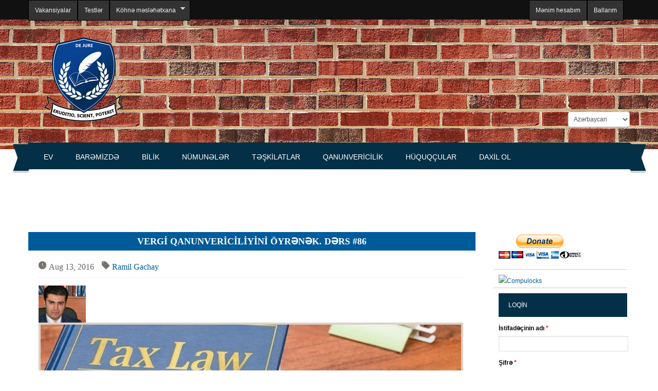

--- FILE ---
content_type: text/html; charset=utf-8
request_url: https://dejure.az/az/blog/vergi-qanunvericiliyini-oyrnk-drs-86
body_size: 72241
content:
<!DOCTYPE html PUBLIC "-//W3C//DTD XHTML+RDFa 1.0//EN"
  "http://www.w3.org/MarkUp/DTD/xhtml-rdfa-1.dtd">
<html xmlns="http://www.w3.org/1999/xhtml" xml:lang="az" version="XHTML+RDFa 1.0" dir="ltr"
  xmlns:content="http://purl.org/rss/1.0/modules/content/"
  xmlns:dc="http://purl.org/dc/terms/"
  xmlns:foaf="http://xmlns.com/foaf/0.1/"
  xmlns:og="http://ogp.me/ns#"
  xmlns:rdfs="http://www.w3.org/2000/01/rdf-schema#"
  xmlns:sioc="http://rdfs.org/sioc/ns#"
  xmlns:sioct="http://rdfs.org/sioc/types#"
  xmlns:skos="http://www.w3.org/2004/02/skos/core#"
  xmlns:xsd="http://www.w3.org/2001/XMLSchema#">

<head profile="http://www.w3.org/1999/xhtml/vocab">
  <meta http-equiv="Content-Type" content="text/html; charset=utf-8" />
<meta name="Generator" content="Drupal 7 (http://drupal.org)" />
<link rel="canonical" href="https://dejure.az/az/az/blog/vergi-qanunvericiliyini-oyrnk-drs-86" />
<link rel="canonical" href="/az/blog/vergi-qanunvericiliyini-oyrnk-drs-86" />
<link rel="shortlink" href="/az/node/2609" />
<script src="https://www.google.com/recaptcha/api.js?hl=az" async="async" defer="defer"></script>
<link href="https://dejure.az/az/blog/vergi-qanunvericiliyini-oyrnk-drs-86" rel="alternate" hreflang="az" />
<link href="https://dejure.az/en/node/2609" rel="alternate" hreflang="en" />
<link href="https://dejure.az/ru/node/2609" rel="alternate" hreflang="ru" />
<link rel="shortcut icon" href="https://dejure.az/sites/all/themes/education/education/favicon.ico" type="image/vnd.microsoft.icon" />
<script async src="//pagead2.googlesyndication.com/pagead/js/adsbygoogle.js"></script>
<script>
  (adsbygoogle = window.adsbygoogle || []).push({
    google_ad_client: "ca-pub-7780331562476024",
    enable_page_level_ads: true
  });
</script>  <title>Vergi qanunvericiliyini öyrənək. Dərs #86 | De Jure</title>
  <!-- META FOR IOS & HANDHELD -->
  <meta name="viewport" content="width=device-width, initial-scale=1.0, user-scalable=yes"/>
  <meta name="HandheldFriendly" content="true" />
  <meta name="apple-touch-fullscreen" content="YES" />
  <!-- //META FOR IOS & HANDHELD -->  
  <link type="text/css" rel="stylesheet" href="https://dejure.az/sites/default/files/css/css_xE-rWrJf-fncB6ztZfd2huxqgxu4WO-qwma6Xer30m4.css" media="all" />
<link type="text/css" rel="stylesheet" href="https://dejure.az/sites/default/files/css/css_y5V-74fl2u3TPnO7Vzl0srF2_LEAmcANj4_-6qPJyxk.css" media="all" />
<link type="text/css" rel="stylesheet" href="https://dejure.az/sites/default/files/css/css_NsLtj1AvUvVBOcv_-g4MBaEHlWl0iHw8u-MAWHazXWo.css" media="all" />
<link type="text/css" rel="stylesheet" href="https://dejure.az/sites/default/files/css/css_6VfyCx7iCbKmYYtIHrHhwivWMvion89tYibq6rH2NBw.css" media="all" />
<link type="text/css" rel="stylesheet" href="https://cdnjs.cloudflare.com/ajax/libs/font-awesome/4.4.0/css/font-awesome.min.css" media="all" />
<link type="text/css" rel="stylesheet" href="https://dejure.az/sites/default/files/css/css_r6g3jNcQgn6e-x6XrUf4bnUNywmeOqVqT0wt_mQ7MPM.css" media="all" />
<style type="text/css" media="all">
<!--/*--><![CDATA[/*><!--*/
.tb-megamenu.animate .mega > .mega-dropdown-menu,.tb-megamenu.animate.slide .mega > .mega-dropdown-menu > div{transition-delay:200ms;-webkit-transition-delay:200ms;-ms-transition-delay:200ms;-o-transition-delay:200ms;transition-duration:400ms;-webkit-transition-duration:400ms;-ms-transition-duration:400ms;-o-transition-duration:400ms;}

/*]]>*/-->
</style>
<link type="text/css" rel="stylesheet" href="https://dejure.az/sites/default/files/css/css_4gJ7DM1slI2jiYMvVZvXg1Sf0Y-XjEUjxRvckpLOvro.css" media="all" />
<link type="text/css" rel="stylesheet" href="https://dejure.az/sites/default/files/css/css_wVEgt9NsBoTttlRqMpOhOhdHrJGjECRPR0ldhtlW1us.css" media="all" />
<link type="text/css" rel="stylesheet" href="https://dejure.az/sites/default/files/css/css_fK9F6VDCl5zqbOC1ek9JLNZJEvtOPLsCXWSEnLArSVM.css" media="only screen and (min-width: 980px) and (max-width: 1199px)" />
<link type="text/css" rel="stylesheet" href="https://dejure.az/sites/default/files/css/css_Pw6pWF1S_QetuRoOUvb2haK0ix96jI-dhtOiOrcSnaE.css" media="only screen and (min-width: 720px) and (max-width: 979px)" />
<link type="text/css" rel="stylesheet" href="https://dejure.az/sites/default/files/css/css_2G3hk2SXaB8HW06N9YDc-n9QNZN2cqCKy0HdfP3hfXs.css" media="only screen and (max-width: 719px)" />
<link type="text/css" rel="stylesheet" href="https://dejure.az/sites/default/files/css/css_jLWhK4omJmeIx-c5J46yrRI2dktI-VoVqqNHxmux30U.css" media="only screen and (max-width: 479px)" />
<link type="text/css" rel="stylesheet" href="https://dejure.az/sites/default/files/css/css_UQPF3Xio86jBAKzC2XZXX-JRnJtWGu-NZYAT405m7KM.css" media="all" />
  <script type="text/javascript" src="//code.jquery.com/jquery-1.12.4.min.js"></script>
<script type="text/javascript">
<!--//--><![CDATA[//><!--
window.jQuery || document.write("<script src='/sites/all/modules/jquery_update/replace/jquery/1.12/jquery.min.js'>\x3C/script>")
//--><!]]>
</script>
<script type="text/javascript" src="https://dejure.az/sites/default/files/js/js_GOikDsJOX04Aww72M-XK1hkq4qiL_1XgGsRdkL0XlDo.js"></script>
<script type="text/javascript" src="//code.jquery.com/ui/1.10.2/jquery-ui.min.js"></script>
<script type="text/javascript">
<!--//--><![CDATA[//><!--
window.jQuery.ui || document.write("<script src='/sites/all/modules/jquery_update/replace/ui/ui/minified/jquery-ui.min.js'>\x3C/script>")
//--><!]]>
</script>
<script type="text/javascript" src="https://dejure.az/sites/default/files/js/js_Ci9xpFpIKmuH9xqIPRRS-wIbeVbM97OhUoj4lphK7e4.js"></script>
<script type="text/javascript" src="https://dejure.az/sites/default/files/js/js_CiOk_b4OJo8l9Edzr3x8kxPk8kFLec0a099ppt7BRW4.js"></script>
<script type="text/javascript" src="https://dejure.az/sites/default/files/js/js_6BjzPhM8B7z_0X2Q5zdnU2vy-e6IThLdDW8C9x-ojAM.js"></script>
<script type="text/javascript">
<!--//--><![CDATA[//><!--
(function ($) {$(document).ready(function () {
    Drupal.behaviors.newsletter.subscribeForm();
  });})(jQuery);
//--><!]]>
</script>
<script type="text/javascript" src="https://dejure.az/sites/default/files/js/js_waP91NpgGpectm_6Y2XDEauLJ8WCSCBKmmA87unpp2E.js"></script>
<script type="text/javascript" src="https://www.googletagmanager.com/gtag/js?id=UA-9458302-1"></script>
<script type="text/javascript">
<!--//--><![CDATA[//><!--
window.google_analytics_uacct = "UA-9458302-1";window.dataLayer = window.dataLayer || [];function gtag(){dataLayer.push(arguments)};gtag("js", new Date());gtag("set", "developer_id.dMDhkMT", true);gtag("config", "UA-9458302-1", {"groups":"default"});
//--><!]]>
</script>
<script type="text/javascript" src="https://dejure.az/sites/default/files/js/js_ZwtHh_UtMhEyIZ7P23uU_tO_tZHXgPG1rk11b_m8s9Y.js"></script>
<script type="text/javascript">
<!--//--><![CDATA[//><!--

	(function ($) {
	  if (Drupal.Nucleus == undefined) {
		Drupal.Nucleus = {};
	  }
	  Drupal.behaviors.skinMenuAction = {
		attach: function (context) {
		  jQuery(".change-skin-button").click(function() {
			parts = this.href.split("/");
			style = parts[parts.length - 1];
			jQuery.cookie("light_skin", style, {path: "/"});
			window.location.reload();
			return false;
		  });
		}
	  }
	})(jQuery);
  
//--><!]]>
</script>
<script type="text/javascript" src="https://dejure.az/sites/default/files/js/js_ICLwtKNDJXT1IFDa4rE9YjlR4bJbi3RGyb3XrThITfk.js"></script>
<script type="text/javascript" src="https://dejure.az/sites/default/files/js/js_NJsD9Cd4KKIW2cbiBRTEdyOLOPxRf7iyJ0SWyYit8rU.js"></script>
<script type="text/javascript">
<!--//--><![CDATA[//><!--
jQuery.extend(Drupal.settings, {"basePath":"\/","pathPrefix":"az\/","setHasJsCookie":0,"ajaxPageState":{"theme":"education","theme_token":"guZuG1IXLuzvUqbzamTFkVmyo046cTr8AXAFwhp9ptU","jquery_version":"1.12","jquery_version_token":"tmbqciOQE4DlB_RMVBSHTHdcK5UPAk16kcK000JdF9E","js":{"\/\/code.jquery.com\/jquery-1.12.4.min.js":1,"0":1,"misc\/jquery-extend-3.4.0.js":1,"misc\/jquery-html-prefilter-3.5.0-backport.js":1,"misc\/jquery.once.js":1,"misc\/drupal.js":1,"sites\/all\/modules\/jquery_update\/js\/jquery_browser.js":1,"\/\/code.jquery.com\/ui\/1.10.2\/jquery-ui.min.js":1,"1":1,"misc\/ui\/jquery.ui.position-1.13.0-backport.js":1,"sites\/all\/modules\/jquery_update\/replace\/ui\/external\/jquery.cookie.js":1,"sites\/all\/modules\/jquery_update\/replace\/jquery.form\/4\/jquery.form.min.js":1,"misc\/form-single-submit.js":1,"misc\/ajax.js":1,"sites\/all\/modules\/jquery_update\/js\/jquery_update.js":1,"sites\/all\/modules\/answers\/js\/answers.js":1,"sites\/all\/modules\/attach\/attach.js":1,"sites\/all\/modules\/entityreference\/js\/entityreference.js":1,"sites\/all\/modules\/google_cse\/google_cse.js":1,"sites\/all\/modules\/gss\/scripts\/autocomplete.js":1,"public:\/\/languages\/az_pE52fDjWb3uubcjqPvmcX59B-v2ZVmrWFxybsaK80VE.js":1,"sites\/all\/modules\/adsense\/contrib\/adsense_click\/adsense_click.js":1,"sites\/all\/modules\/popup\/popup.js":1,"sites\/all\/modules\/custom_search\/js\/custom_search.js":1,"sites\/all\/modules\/tb_megamenu\/js\/tb-megamenu-frontend.js":1,"sites\/all\/modules\/tb_megamenu\/js\/tb-megamenu-touch.js":1,"sites\/all\/modules\/captcha\/captcha.js":1,"sites\/all\/modules\/newsletter\/js\/newsletter.js":1,"2":1,"sites\/all\/modules\/google_analytics\/googleanalytics.js":1,"https:\/\/www.googletagmanager.com\/gtag\/js?id=UA-9458302-1":1,"3":1,"misc\/progress.js":1,"4":1,"sites\/all\/modules\/lang_dropdown\/lang_dropdown.js":1,"sites\/all\/modules\/antibot\/js\/antibot.js":1,"sites\/all\/libraries\/superfish\/sftouchscreen.js":1,"sites\/all\/libraries\/superfish\/supposition.js":1,"sites\/all\/libraries\/superfish\/superfish.js":1,"sites\/all\/libraries\/superfish\/sfsmallscreen.js":1,"sites\/all\/libraries\/superfish\/jquery.hoverIntent.minified.js":1,"sites\/all\/libraries\/superfish\/supersubs.js":1,"sites\/all\/modules\/superfish\/superfish.js":1,"sites\/all\/themes\/education\/light\/js\/jquery.cookie.js":1,"sites\/all\/themes\/education\/light\/js\/light.js":1,"sites\/all\/themes\/education\/education\/js\/education.js":1},"css":{"modules\/system\/system.base.css":1,"modules\/system\/system.menus.css":1,"modules\/system\/system.messages.css":1,"modules\/system\/system.theme.css":1,"misc\/ui\/jquery.ui.core.css":1,"misc\/ui\/jquery.ui.theme.css":1,"misc\/ui\/jquery.ui.menu.css":1,"misc\/ui\/jquery.ui.autocomplete.css":1,"sites\/all\/modules\/simplenews\/simplenews.css":1,"sites\/all\/modules\/answers\/css\/answers.css":1,"sites\/all\/modules\/answers\/answers_voting\/css\/answers-voting.css":1,"sites\/all\/modules\/attach\/attach.css":1,"modules\/comment\/comment.css":1,"modules\/field\/theme\/field.css":1,"sites\/all\/modules\/google_cse\/google_cse.css":1,"modules\/node\/node.css":1,"modules\/poll\/poll.css":1,"sites\/all\/modules\/quiz\/quiz.css":1,"modules\/search\/search.css":1,"modules\/user\/user.css":1,"sites\/all\/modules\/views\/css\/views.css":1,"sites\/all\/modules\/ctools\/css\/ctools.css":1,"sites\/all\/modules\/panels\/css\/panels.css":1,"sites\/all\/modules\/popup\/popup.css":1,"sites\/all\/modules\/rate\/rate.css":1,"sites\/all\/modules\/tagclouds\/tagclouds.css":1,"sites\/all\/modules\/best_answer\/best_answer.css":1,"sites\/all\/modules\/panels\/plugins\/layouts\/threecol_33_34_33\/threecol_33_34_33.css":1,"https:\/\/cdnjs.cloudflare.com\/ajax\/libs\/font-awesome\/4.4.0\/css\/font-awesome.min.css":1,"sites\/all\/modules\/tb_megamenu\/css\/bootstrap.css":1,"sites\/all\/modules\/tb_megamenu\/css\/base.css":1,"sites\/all\/modules\/tb_megamenu\/css\/default.css":1,"sites\/all\/modules\/tb_megamenu\/css\/compatibility.css":1,"0":1,"sites\/all\/modules\/custom_search\/custom_search.css":1,"sites\/all\/modules\/lang_dropdown\/lang_dropdown.css":1,"sites\/all\/libraries\/superfish\/css\/superfish.css":1,"sites\/all\/libraries\/superfish\/css\/superfish-smallscreen.css":1,"sites\/all\/libraries\/superfish\/style\/space.css":1,"sites\/all\/themes\/education\/light\/bootstrap\/css\/bootstrap.css":1,"sites\/all\/themes\/education\/light\/bootstrap\/css\/bootstrap-responsive.css":1,"sites\/all\/themes\/education\/light\/css\/light-base.css":1,"sites\/all\/themes\/education\/education\/css\/layout.css":1,"sites\/all\/themes\/education\/education\/css\/region.css":1,"sites\/all\/themes\/education\/education\/css\/block.css":1,"sites\/all\/themes\/education\/education\/css\/menu.css":1,"sites\/all\/themes\/education\/education\/css\/screen.css":1,"sites\/all\/themes\/education\/education\/css\/screens\/tablet.css":1,"sites\/all\/themes\/education\/education\/css\/screens\/tablet-vertical.css":1,"sites\/all\/themes\/education\/education\/css\/screens\/mobile.css":1,"sites\/all\/themes\/education\/education\/css\/screens\/mobile-vertical.css":1,"sites\/all\/themes\/education\/education\/css\/colors\/blue\/style.css":1}},"googleCSE":{"cx":"","resultsWidth":600,"domain":"www.google.com","showWaterMark":true},"gss":{"key":""},"jcarousel":{"ajaxPath":"\/az\/jcarousel\/ajax\/views"},"popup":{"effects":{"show":{"default":"this.body.show();","fade":"\n        if (this.opacity){\n          this.body.fadeTo(\u0027medium\u0027,this.opacity);\n        }else{\n          this.body.fadeIn(\u0027medium\u0027);\n        }","slide-down":"this.body.slideDown(\u0027medium\u0027)","slide-down-fade":"\n        this.body.animate(\n          {\n            height:\u0027show\u0027,\n            opacity:(this.opacity ? this.opacity : \u0027show\u0027)\n          }, \u0027medium\u0027\n        );"},"hide":{"default":"this.body.hide();","fade":"this.body.fadeOut(\u0027medium\u0027);","slide-down":"this.body.slideUp(\u0027medium\u0027);","slide-down-fade":"\n        this.body.animate(\n          {\n            height:\u0027hide\u0027,\n            opacity:\u0027hide\u0027\n          }, \u0027medium\u0027\n        );"}},"linger":"250","delay":"0"},"custom_search":{"form_target":"_self","solr":0},"superfish":[{"id":"4","sf":{"animation":{"opacity":"show","width":"show"},"speed":"fast"},"plugins":{"touchscreen":{"mode":"window_width","breakpointUnit":"px"},"smallscreen":{"mode":"window_width","breakpointUnit":"px","collapseText":"Y\u0131x\u0131lma","title":"Middle menu"},"supposition":true,"supersubs":true}},{"id":"3","sf":{"animation":{"opacity":"show","width":"show"},"speed":"fast"},"plugins":{"smallscreen":{"mode":"window_width","breakpointUnit":"px","collapseText":"Y\u0131x\u0131lma","title":"User menu"},"supposition":true}}],"exposed":[],"lang":"und","googleanalytics":{"account":["UA-9458302-1"],"trackOutbound":1,"trackMailto":1,"trackDownload":1,"trackDownloadExtensions":"7z|aac|arc|arj|asf|asx|avi|bin|csv|doc(x|m)?|dot(x|m)?|exe|flv|gif|gz|gzip|hqx|jar|jpe?g|js|mp(2|3|4|e?g)|mov(ie)?|msi|msp|pdf|phps|png|ppt(x|m)?|pot(x|m)?|pps(x|m)?|ppam|sld(x|m)?|thmx|qtm?|ra(m|r)?|sea|sit|tar|tgz|torrent|txt|wav|wma|wmv|wpd|xls(x|m|b)?|xlt(x|m)|xlam|xml|z|zip"},"antibot":{"forms":{"user-login-form":{"action":"\/az\/blog\/vergi-qanunvericiliyini-oyrnk-drs-86?destination=node\/2609","key":"12b99d8533907de29858e06d1179132d"}}},"urlIsAjaxTrusted":{"\/az\/blog\/vergi-qanunvericiliyini-oyrnk-drs-86?destination=node\/2609":true,"\/az\/system\/ajax":true,"\/az\/blog\/vergi-qanunvericiliyini-oyrnk-drs-86":true},"ajax":{"edit-newsletter-submit":{"callback":"newsletter_subscribe_form_submit","wrapper":"newsletter-error","effect":"fade","progress":{"type":"throbber","message":null},"event":"click","url":"\/az\/system\/ajax","submit":{"_triggering_element_name":"op","_triggering_element_value":"Abun\u0259 ol"}}}});
//--><!]]>
</script>
   <!--[if lt IE 9]>
   <link rel="stylesheet" type="text/css" href="http://localhost/drupal-works/education_new/sites/all/themes/education/education/css/ie.css" />
   <![endif]-->
</head>
<body class="html not-front not-logged-in one-sidebar sidebar-second page-node page-node- page-node-2609 node-type-blog i18n-az skin-blue" >
  <div id="skip-link">
    <a href="#main-content" class="element-invisible element-focusable">Əsas kontentə keçin</a>
  </div>
    <div id="page" class="page-default">
  <a name="Top" id="Top"></a>
  
      <div id="headline-wrapper" class="wrapper">
      <div class="container">
        <div class="row">
          <div class="span12 clearfix">
              <div class="region region-headline">
    <div id="block-panels-mini-headmenu" class="block block-panels-mini">
  <div class="block-inner">
            
    <div class="content">
      
<div class="panel-display panel-3col-33 clearfix" id="mini-panel-headmenu">
  <div class="panel-panel panel-col-first">
    <div class="inside"><div class="panel-pane pane-block pane-superfish-4 pane-superfish"  >
  
      
  
  <div class="pane-content">
    <ul  id="superfish-4" class="menu sf-menu sf-menu-middle-menu sf-horizontal sf-style-space sf-total-items-3 sf-parent-items-1 sf-single-items-2"><li id="menu-5796-4" class="first odd sf-item-1 sf-depth-1 sf-no-children"><a href="/az/vacancy" title="" class="sf-depth-1">Vakansiyalar</a></li><li id="menu-5802-4" class="middle even sf-item-2 sf-depth-1 sf-no-children"><a href="/az/test" title="Hüquqi testlər" class="sf-depth-1">Testlər</a></li><li id="menu-34421-4" class="last odd sf-item-3 sf-depth-1 sf-total-children-4 sf-parent-children-0 sf-single-children-4 menuparent"><a href="/az" title="" class="sf-depth-1 menuparent">Köhnə məsləhətxana</a><ul><li id="menu-5980-4" class="first odd sf-item-1 sf-depth-2 sf-no-children"><a href="/az/page/mslhtxana-10-122010" class="sf-depth-2">Məsləhətxana 10-12.2010</a></li><li id="menu-5033-4" class="middle even sf-item-2 sf-depth-2 sf-no-children"><a href="/az/page/mslhtxana-03-102010" class="sf-depth-2">Məsləhətxana 03-10.2010</a></li><li id="menu-5981-4" class="middle odd sf-item-3 sf-depth-2 sf-no-children"><a href="/az/page/mslhtxana-2011" class="sf-depth-2">Məsləhətxana 2011</a></li><li id="menu-5982-4" class="last even sf-item-4 sf-depth-2 sf-no-children"><a href="/az/page/mslhtxana-2012-13" class="sf-depth-2">Məsləhətxana 2012-13</a></li></ul></li></ul>  </div>

  
  </div>
</div>
  </div>

  <div class="panel-panel panel-col">
    <div class="inside"></div>
  </div>

  <div class="panel-panel panel-col-last">
    <div class="inside"><div class="panel-pane pane-block pane-superfish-3 rightside pane-superfish"  >
  
      
  
  <div class="pane-content">
    <ul  id="superfish-3" class="menu sf-menu sf-user-menu sf-horizontal sf-style-space sf-total-items-2 sf-parent-items-0 sf-single-items-2"><li id="menu-6526-3" class="first odd sf-item-1 sf-depth-1 sf-no-children"><a href="/az/user" title="" class="sf-depth-1">Mənim hesabım</a></li><li id="menu-6530-3" class="last even sf-item-2 sf-depth-1 sf-no-children"><a href="/az/myuserpoints" title="" class="sf-depth-1">Ballarım</a></li></ul>  </div>

  
  </div>
</div>
  </div>
</div>
    </div>
  </div>
</div>
  </div>
          </div>
        </div>
      </div>
    </div>
    
  <!-- HEADER -->
  <div id="header-wrapper" class="wrapper">
    <div class="container">
	  <div class="row">
	    <div class="span12 clearfix">
	      <div id="header" class="clearfix">
	        	          <a href="/az" title="Baş səhifə" id="logo">
	            <img src="https://dejure.az/sites/all/themes/education/education/css/colors/blue/images/logo.png" alt="Baş səhifə" />
	          </a>
	        	
	        	
	          <div class="region region-header">
    <div id="block-lang-dropdown-language" class="block block-lang-dropdown rightside">
  <div class="block-inner">
            
    <div class="content">
      <form class="lang_dropdown_form language" id="lang_dropdown_form_language" action="/az/blog/vergi-qanunvericiliyini-oyrnk-drs-86" method="post" accept-charset="UTF-8"><div><div class="form-item form-type-select form-item-lang-dropdown-select">
 <select class="lang-dropdown-select-element form-select" id="lang-dropdown-select-language" style="width:120px" name="lang_dropdown_select"><option value="az" selected="selected">Azərbaycan</option><option value="en">English</option><option value="ru">Русский</option></select>
</div>
<input type="hidden" name="az" value="/az/blog/vergi-qanunvericiliyini-oyrnk-drs-86" />
<input type="hidden" name="en" value="/en/node/2609" />
<input type="hidden" name="ru" value="/ru/node/2609" />
<noscript><div>
<input type="submit" id="edit-submit" name="op" value="Go" class="form-submit" />
</div></noscript><input type="hidden" name="form_build_id" value="form-9HUn5Lwkt2YBigw-u5ZIMyrnr9W6vO8_HQ1YpfIM7DI" />
<input type="hidden" name="form_id" value="lang_dropdown_form" />
</div></form>    </div>
  </div>
</div>
  </div>
	        	      </div>
			
		  		
		</div>
	  </div>
    </div>
  </div>
  <!-- //HEADER -->

      <div id="main-menu-wrapper" class="wrapper">
      <div class="container">
        <div class="row">
          <div class="span12 clearfix">
            <div class="block-menu-icon">
              <a class="home-button" href="index.php" title="Home">Home</a>
              <a class="responsive-menu-button" href="javascript:void(0);" title="Navigation Icon" style="display:none;">Menu</a>
            </div>
              <div class="region region-main-menu">
    <div id="block-tb-megamenu-main-menu" class="block block-tb-megamenu">
  <div class="block-inner">
            
    <div class="content">
      <div  data-duration="400" data-delay="200" id="tb-megamenu-main-menu" class="tb-megamenu tb-megamenu-main-menu animate slide" role="navigation" aria-label="Əsas naviqasiya">
      <button data-target=".nav-collapse" data-toggle="collapse" class="btn btn-navbar tb-megamenu-button" type="button">
      <i class="fa fa-reorder"></i>
    </button>
    <div class="nav-collapse  always-show">
    <ul  class="tb-megamenu-nav nav level-0 items-22">
    <li  data-id="1136" data-level="1" data-type="menu_item" data-class="" data-xicon="" data-caption="" data-alignsub="" data-group="0" data-hidewcol="0" data-hidesub="0" class="tb-megamenu-item level-1 mega">
          <a href="/az"  title="Ev">
                Ev                      </a>
          </li>

  <li  data-id="13231" data-level="1" data-type="menu_item" data-class="" data-xicon="" data-caption="" data-alignsub="" data-group="0" data-hidewcol="0" data-hidesub="0" class="tb-megamenu-item level-1 mega dropdown">
          <a href="/az/biz/barmizd"  class="dropdown-toggle" title="Barəmizdə">
                Barəmizdə                      </a>
        <div  data-class="" data-width="" class="tb-megamenu-submenu dropdown-menu mega-dropdown-menu nav-child">
  <div class="mega-dropdown-inner">
    <div  class="tb-megamenu-row row-fluid">
  <div  data-class="" data-width="12" data-hidewcol="0" id="tb-megamenu-column-3" class="tb-megamenu-column span12  mega-col-nav">
  <div class="tb-megamenu-column-inner mega-inner clearfix">
        <ul  class="tb-megamenu-subnav mega-nav level-1 items-5">
    <li  data-id="13232" data-level="2" data-type="menu_item" data-class="" data-xicon="" data-caption="" data-alignsub="" data-group="0" data-hidewcol="0" data-hidesub="0" class="tb-megamenu-item level-2 mega">
          <a href="/az/biz/portal-haqqinda"  title="Portal haqqında">
                Portal haqqında                      </a>
          </li>

  <li  data-id="13233" data-level="2" data-type="menu_item" data-class="" data-xicon="" data-caption="" data-alignsub="" data-group="0" data-hidewcol="0" data-hidesub="0" class="tb-megamenu-item level-2 mega">
          <a href="/az/biz/tarix"  title="Tarix">
                Tarix                      </a>
          </li>

  <li  data-id="13234" data-level="2" data-type="menu_item" data-class="" data-xicon="" data-caption="" data-alignsub="" data-group="0" data-hidewcol="0" data-hidesub="0" class="tb-megamenu-item level-2 mega">
          <a href="/az/biz/idaretm"  title="İdarəetmə">
                İdarəetmə                      </a>
          </li>

  <li  data-id="13235" data-level="2" data-type="menu_item" data-class="" data-xicon="" data-caption="" data-alignsub="" data-group="0" data-hidewcol="0" data-hidesub="0" class="tb-megamenu-item level-2 mega dropdown-submenu">
          <a href="/az/biz/komanda"  class="dropdown-toggle" title="Komanda">
                Komanda                      </a>
        <div  data-class="" data-width="" class="tb-megamenu-submenu dropdown-menu mega-dropdown-menu nav-child">
  <div class="mega-dropdown-inner">
    <div  class="tb-megamenu-row row-fluid">
  <div  data-class="" data-width="" data-hidewcol="0" id="tb-megamenu-column-1" class="tb-megamenu-column span  mega-col-nav">
  <div class="tb-megamenu-column-inner mega-inner clearfix">
        <ul  class="tb-megamenu-subnav mega-nav level-2 items-1">
    <li  data-id="13244" data-level="3" data-type="menu_item" data-class="" data-xicon="" data-caption="" data-alignsub="" data-group="0" data-hidewcol="0" data-hidesub="0" class="tb-megamenu-item level-3 mega">
          <a href="/az/page/xalid-agaliyev-dunyamali-oglu" >
                Xalid Ağaliyev Dünyamalı oğlu                      </a>
          </li>
</ul>
  </div>
</div>
</div>
  </div>
</div>
  </li>

  <li  data-id="13236" data-level="2" data-type="menu_item" data-class="" data-xicon="" data-caption="" data-alignsub="" data-group="0" data-hidewcol="0" data-hidesub="0" class="tb-megamenu-item level-2 mega dropdown-submenu">
          <a href="/az/biz/xidmtlr"  class="dropdown-toggle" title="Xidmətlər">
                Xidmətlər                      </a>
        <div  data-class="" data-width="" class="tb-megamenu-submenu dropdown-menu mega-dropdown-menu nav-child">
  <div class="mega-dropdown-inner">
    <div  class="tb-megamenu-row row-fluid">
  <div  data-class="" data-width="12" data-hidewcol="0" id="tb-megamenu-column-2" class="tb-megamenu-column span12  mega-col-nav">
  <div class="tb-megamenu-column-inner mega-inner clearfix">
        <ul  class="tb-megamenu-subnav mega-nav level-2 items-3">
    <li  data-id="13237" data-level="3" data-type="menu_item" data-class="" data-xicon="" data-caption="" data-alignsub="" data-group="0" data-hidewcol="0" data-hidesub="0" class="tb-megamenu-item level-3 mega">
          <a href="/az/biz/huquqi-yardim"  title="Hüquqi yardım">
                Hüquqi yardım                      </a>
          </li>

  <li  data-id="13238" data-level="3" data-type="menu_item" data-class="" data-xicon="" data-caption="" data-alignsub="" data-group="0" data-hidewcol="0" data-hidesub="0" class="tb-megamenu-item level-3 mega">
          <a href="/az/biz/maliyy-xidmtlri"  title="Maliyyə xidmətləri">
                Maliyyə xidmətləri                      </a>
          </li>

  <li  data-id="13240" data-level="3" data-type="menu_item" data-class="" data-xicon="" data-caption="" data-alignsub="" data-group="0" data-hidewcol="0" data-hidesub="0" class="tb-megamenu-item level-3 mega">
          <a href="/az/biz/trcum-xidmtlri"  title="Tərcümə xidmətləri">
                Tərcümə xidmətləri                      </a>
          </li>
</ul>
  </div>
</div>
</div>
  </div>
</div>
  </li>
</ul>
  </div>
</div>
</div>
  </div>
</div>
  </li>

  <li  data-id="2095" data-level="1" data-type="menu_item" data-class="" data-xicon="" data-caption="" data-alignsub="" data-group="0" data-hidewcol="0" data-hidesub="0" class="tb-megamenu-item level-1 mega dropdown">
          <a href="/az/knowledge"  class="dropdown-toggle" title="Bilik">
                Bilik                      </a>
        <div  data-class="" data-width="" class="tb-megamenu-submenu dropdown-menu mega-dropdown-menu nav-child">
  <div class="mega-dropdown-inner">
    <div  class="tb-megamenu-row row-fluid">
  <div  data-class="" data-width="12" data-hidewcol="0" id="tb-megamenu-column-4" class="tb-megamenu-column span12  mega-col-nav">
  <div class="tb-megamenu-column-inner mega-inner clearfix">
        <ul  class="tb-megamenu-subnav mega-nav level-1 items-9">
    <li  data-id="2096" data-level="2" data-type="menu_item" data-class="" data-xicon="" data-caption="" data-alignsub="" data-group="0" data-hidewcol="0" data-hidesub="0" class="tb-megamenu-item level-2 mega">
          <a href="/az/bilik/mqallr"  title="Məqalələr">
                Məqalələr                      </a>
          </li>

  <li  data-id="2097" data-level="2" data-type="menu_item" data-class="" data-xicon="" data-caption="" data-alignsub="" data-group="0" data-hidewcol="0" data-hidesub="0" class="tb-megamenu-item level-2 mega">
          <a href="/az/bilik/kitablar"  title="Kitablar">
                Kitablar                      </a>
          </li>

  <li  data-id="2239" data-level="2" data-type="menu_item" data-class="" data-xicon="" data-caption="" data-alignsub="" data-group="0" data-hidewcol="0" data-hidesub="0" class="tb-megamenu-item level-2 mega">
          <a href="/az/bilik/huquqi-srhlr"  title="Hüquqi şərhlər">
                Hüquqi şərhlər                      </a>
          </li>

  <li  data-id="2098" data-level="2" data-type="menu_item" data-class="" data-xicon="" data-caption="" data-alignsub="" data-group="0" data-hidewcol="0" data-hidesub="0" class="tb-megamenu-item level-2 mega">
          <a href="/az/bilik/kazuslar"  title="Kazuslar">
                Kazuslar                      </a>
          </li>

  <li  data-id="2100" data-level="2" data-type="menu_item" data-class="" data-xicon="" data-caption="" data-alignsub="" data-group="0" data-hidewcol="0" data-hidesub="0" class="tb-megamenu-item level-2 mega">
          <a href="/az/bilik/ltiflr"  title="Lətifələr">
                Lətifələr                      </a>
          </li>

  <li  data-id="2107" data-level="2" data-type="menu_item" data-class="" data-xicon="" data-caption="" data-alignsub="" data-group="0" data-hidewcol="0" data-hidesub="0" class="tb-megamenu-item level-2 mega">
          <a href="/az/bilik/klamlar"  title="Kəlamlar">
                Kəlamlar                      </a>
          </li>

  <li  data-id="2102" data-level="2" data-type="menu_item" data-class="" data-xicon="" data-caption="" data-alignsub="" data-group="0" data-hidewcol="0" data-hidesub="0" class="tb-megamenu-item level-2 mega">
          <a href="/az/bilik/din-v-huquq"  title="Din və hüquq">
                Din və hüquq                      </a>
          </li>

  <li  data-id="2099" data-level="2" data-type="menu_item" data-class="" data-xicon="" data-caption="" data-alignsub="" data-group="0" data-hidewcol="0" data-hidesub="0" class="tb-megamenu-item level-2 mega">
          <a href="/az/taxonomy/term/31"  title="Cinayətkarlar">
                Cinayətkarlar                      </a>
          </li>

  <li  data-id="6430" data-level="2" data-type="menu_item" data-class="" data-xicon="" data-caption="" data-alignsub="" data-group="0" data-hidewcol="0" data-hidesub="0" class="tb-megamenu-item level-2 mega">
          <a href="/az/bilik/skillr"  title="Şəkillər">
                Şəkillər                      </a>
          </li>
</ul>
  </div>
</div>
</div>
  </div>
</div>
  </li>

  <li  data-id="2068" data-level="1" data-type="menu_item" data-class="" data-xicon="" data-caption="" data-alignsub="" data-group="0" data-hidewcol="0" data-hidesub="0" class="tb-megamenu-item level-1 mega dropdown">
          <a href="/az/samples"  class="dropdown-toggle" title="Sənədlərin nümunələri">
                Nümunələr                      </a>
        <div  data-class="" data-width="" class="tb-megamenu-submenu dropdown-menu mega-dropdown-menu nav-child">
  <div class="mega-dropdown-inner">
    <div  class="tb-megamenu-row row-fluid">
  <div  data-class="" data-width="" data-hidewcol="0" id="tb-megamenu-column-5" class="tb-megamenu-column span  mega-col-nav">
  <div class="tb-megamenu-column-inner mega-inner clearfix">
        <ul  class="tb-megamenu-subnav mega-nav level-1 items-19">
    <li  data-id="2237" data-level="2" data-type="menu_item" data-class="" data-xicon="" data-caption="" data-alignsub="" data-group="0" data-hidewcol="0" data-hidesub="0" class="tb-megamenu-item level-2 mega">
          <a href="/az/numunlr/aktlar"  title="Aktlar">
                Aktlar                      </a>
          </li>

  <li  data-id="2071" data-level="2" data-type="menu_item" data-class="" data-xicon="" data-caption="" data-alignsub="" data-group="0" data-hidewcol="0" data-hidesub="0" class="tb-megamenu-item level-2 mega">
          <a href="/az/numunlr/arayislar-mktublar"  title="Arayışlar, Məktublar">
                Arayışlar, Məktublar                      </a>
          </li>

  <li  data-id="2078" data-level="2" data-type="menu_item" data-class="" data-xicon="" data-caption="" data-alignsub="" data-group="0" data-hidewcol="0" data-hidesub="0" class="tb-megamenu-item level-2 mega">
          <a href="/az/numunlr/qdlr"  title="Əqdlər">
                Əqdlər, Etibarnamələr                      </a>
          </li>

  <li  data-id="2077" data-level="2" data-type="menu_item" data-class="" data-xicon="" data-caption="" data-alignsub="" data-group="0" data-hidewcol="0" data-hidesub="0" class="tb-megamenu-item level-2 mega">
          <a href="/az/numunlr/mrlr"  title="Əmrlər">
                Əmrlər                      </a>
          </li>

  <li  data-id="2079" data-level="2" data-type="menu_item" data-class="" data-xicon="" data-caption="" data-alignsub="" data-group="0" data-hidewcol="0" data-hidesub="0" class="tb-megamenu-item level-2 mega">
          <a href="/az/numunlr/rizlr"  title="Ərizələr">
                Ərizələr                      </a>
          </li>

  <li  data-id="2080" data-level="2" data-type="menu_item" data-class="" data-xicon="" data-caption="" data-alignsub="" data-group="0" data-hidewcol="0" data-hidesub="0" class="tb-megamenu-item level-2 mega">
          <a href="/az/numunlr/sasnamlr-qaydalar"  title="Əsasnamələr, qaydalar">
                Əsasnamələr, qaydalar                      </a>
          </li>

  <li  data-id="2072" data-level="2" data-type="menu_item" data-class="" data-xicon="" data-caption="" data-alignsub="" data-group="0" data-hidewcol="0" data-hidesub="0" class="tb-megamenu-item level-2 mega">
          <a href="/az/numunlr/etirazlar"  title="Etirazlar">
                Etirazlar                      </a>
          </li>

  <li  data-id="2236" data-level="2" data-type="menu_item" data-class="" data-xicon="" data-caption="" data-alignsub="" data-group="0" data-hidewcol="0" data-hidesub="0" class="tb-megamenu-item level-2 mega">
          <a href="/az/numunlr/jurnallar-cdvllr"  title="Jurnallar, Cədvəllər">
                Jurnallar, Cədvəllər                      </a>
          </li>

  <li  data-id="2081" data-level="2" data-type="menu_item" data-class="" data-xicon="" data-caption="" data-alignsub="" data-group="0" data-hidewcol="0" data-hidesub="0" class="tb-megamenu-item level-2 mega">
          <a href="/az/numunlr/nizamnamlr"  title="Nizamnamələr">
                Nizamnamələr                      </a>
          </li>

  <li  data-id="5533" data-level="2" data-type="menu_item" data-class="" data-xicon="" data-caption="" data-alignsub="" data-group="0" data-hidewcol="0" data-hidesub="0" class="tb-megamenu-item level-2 mega">
          <a href="/az/numunlr/planlar"  title="Planlar">
                Planlar                      </a>
          </li>

  <li  data-id="2238" data-level="2" data-type="menu_item" data-class="" data-xicon="" data-caption="" data-alignsub="" data-group="0" data-hidewcol="0" data-hidesub="0" class="tb-megamenu-item level-2 mega">
          <a href="/az/numunlr/protokollar"  title="Protokollar">
                Protokollar                      </a>
          </li>

  <li  data-id="4306" data-level="2" data-type="menu_item" data-class="" data-xicon="" data-caption="" data-alignsub="" data-group="0" data-hidewcol="0" data-hidesub="0" class="tb-megamenu-item level-2 mega">
          <a href="/az/numunlr/qaydalar"  title="Qaydalar">
                Qaydalar                      </a>
          </li>

  <li  data-id="2073" data-level="2" data-type="menu_item" data-class="" data-xicon="" data-caption="" data-alignsub="" data-group="0" data-hidewcol="0" data-hidesub="0" class="tb-megamenu-item level-2 mega">
          <a href="/az/numunlr/qrarlar"  title="Qərarlar">
                Qərarlar                      </a>
          </li>

  <li  data-id="2074" data-level="2" data-type="menu_item" data-class="" data-xicon="" data-caption="" data-alignsub="" data-group="0" data-hidewcol="0" data-hidesub="0" class="tb-megamenu-item level-2 mega">
          <a href="/az/numunlr/raportlar"  title="Raportlar">
                Raportlar                      </a>
          </li>

  <li  data-id="4305" data-level="2" data-type="menu_item" data-class="" data-xicon="" data-caption="" data-alignsub="" data-group="0" data-hidewcol="0" data-hidesub="0" class="tb-megamenu-item level-2 mega">
          <a href="/az/numunlr/rylr"  title="Rəylər">
                Rəylər                      </a>
          </li>

  <li  data-id="2075" data-level="2" data-type="menu_item" data-class="" data-xicon="" data-caption="" data-alignsub="" data-group="0" data-hidewcol="0" data-hidesub="0" class="tb-megamenu-item level-2 mega">
          <a href="/az/numunlr/sikaytlr"  title="Şikayətlər">
                Şikayətlər                      </a>
          </li>

  <li  data-id="2069" data-level="2" data-type="menu_item" data-class="" data-xicon="" data-caption="" data-alignsub="" data-group="0" data-hidewcol="0" data-hidesub="0" class="tb-megamenu-item level-2 mega">
          <a href="/az/numunlr/tlimatlar"  title="Təlimatlar">
                Təlimatlar                      </a>
          </li>

  <li  data-id="4192" data-level="2" data-type="menu_item" data-class="" data-xicon="" data-caption="" data-alignsub="" data-group="0" data-hidewcol="0" data-hidesub="0" class="tb-megamenu-item level-2 mega">
          <a href="/az/numunlr/tqdimatlar"  title="Təqdimatlar">
                Təqdimatlar                      </a>
          </li>

  <li  data-id="2076" data-level="2" data-type="menu_item" data-class="" data-xicon="" data-caption="" data-alignsub="" data-group="0" data-hidewcol="0" data-hidesub="0" class="tb-megamenu-item level-2 mega">
          <a href="/az/numunlr/vsattlr"  title="Vəsatətlər">
                Vəsatətlər                      </a>
          </li>
</ul>
  </div>
</div>
</div>
  </div>
</div>
  </li>

  <li  data-id="2086" data-level="1" data-type="menu_item" data-class="" data-xicon="" data-caption="" data-alignsub="" data-group="0" data-hidewcol="0" data-hidesub="0" class="tb-megamenu-item level-1 mega dropdown">
          <a href="/az/organizations"  class="dropdown-toggle" title="Təşkilatlar">
                Təşkilatlar                      </a>
        <div  data-class="" data-width="" class="tb-megamenu-submenu dropdown-menu mega-dropdown-menu nav-child">
  <div class="mega-dropdown-inner">
    <div  class="tb-megamenu-row row-fluid">
  <div  data-class="" data-width="12" data-hidewcol="0" id="tb-megamenu-column-6" class="tb-megamenu-column span12  mega-col-nav">
  <div class="tb-megamenu-column-inner mega-inner clearfix">
        <ul  class="tb-megamenu-subnav mega-nav level-1 items-8">
    <li  data-id="2234" data-level="2" data-type="menu_item" data-class="" data-xicon="" data-caption="" data-alignsub="" data-group="0" data-hidewcol="0" data-hidesub="0" class="tb-megamenu-item level-2 mega">
          <a href="/az/page/mhkmlr" >
                Məhkəmələr                      </a>
          </li>

  <li  data-id="2084" data-level="2" data-type="menu_item" data-class="" data-xicon="" data-caption="" data-alignsub="" data-group="0" data-hidewcol="0" data-hidesub="0" class="tb-megamenu-item level-2 mega">
          <a href="/az/page/notariuslar" >
                Notariuslar                      </a>
          </li>

  <li  data-id="2087" data-level="2" data-type="menu_item" data-class="" data-xicon="" data-caption="" data-alignsub="" data-group="0" data-hidewcol="0" data-hidesub="0" class="tb-megamenu-item level-2 mega">
          <a href="/az/page/prokurorluqlar" >
                Prokurorluqlar                      </a>
          </li>

  <li  data-id="2088" data-level="2" data-type="menu_item" data-class="" data-xicon="" data-caption="" data-alignsub="" data-group="0" data-hidewcol="0" data-hidesub="0" class="tb-megamenu-item level-2 mega">
          <a href="/az/page/vkil-qurumlari" >
                Vəkil qurumları                      </a>
          </li>

  <li  data-id="2235" data-level="2" data-type="menu_item" data-class="" data-xicon="" data-caption="" data-alignsub="" data-group="0" data-hidewcol="0" data-hidesub="0" class="tb-megamenu-item level-2 mega">
          <a href="/az/page/icra-hakimiyyti-qurumlari" >
                İcra hakimiyyəti qurumları                      </a>
          </li>

  <li  data-id="2089" data-level="2" data-type="menu_item" data-class="" data-xicon="" data-caption="" data-alignsub="" data-group="0" data-hidewcol="0" data-hidesub="0" class="tb-megamenu-item level-2 mega">
          <a href="/az/page/regional-dliyy-idarlri" >
                Regional ədliyyə idarələri                      </a>
          </li>

  <li  data-id="4187" data-level="2" data-type="menu_item" data-class="" data-xicon="" data-caption="" data-alignsub="" data-group="0" data-hidewcol="0" data-hidesub="0" class="tb-megamenu-item level-2 mega">
          <a href="/az/law-firms"  title="Hüquq firmaları">
                Hüquq firmaları                      </a>
          </li>

  <li  data-id="15196" data-level="2" data-type="menu_item" data-class="" data-xicon="" data-caption="" data-alignsub="" data-group="0" data-hidewcol="0" data-hidesub="0" class="tb-megamenu-item level-2 mega">
          <a href="http://dejure.az/az/page/icra-qurumlari"  title="İcra qurumları">
                İcra qurumları                      </a>
          </li>
</ul>
  </div>
</div>
</div>
  </div>
</div>
  </li>

  <li  data-id="1354" data-level="1" data-type="menu_item" data-class="" data-xicon="" data-caption="" data-alignsub="" data-group="0" data-hidewcol="0" data-hidesub="0" class="tb-megamenu-item level-1 mega">
          <a href="/az/qanunvericilik"  title="Qanunvericilik">
                Qanunvericilik                      </a>
          </li>

  <li  data-id="5621" data-level="1" data-type="menu_item" data-class="" data-xicon="" data-caption="" data-alignsub="" data-group="0" data-hidewcol="0" data-hidesub="0" class="tb-megamenu-item level-1 mega">
          <a href="/az/all-lawyers"  title="Hüquqçular">
                Hüquqçular                      </a>
          </li>

  <li  data-id="1135" data-level="1" data-type="menu_item" data-class="" data-xicon="" data-caption="" data-alignsub="" data-group="0" data-hidewcol="0" data-hidesub="0" class="tb-megamenu-item level-1 mega">
          <a href="/az/user/login"  title="Daxil ol">
                Daxil ol                      </a>
          </li>
</ul>
      </div>
  </div>
    </div>
  </div>
</div>
  </div>
          </div>
        </div>
      </div>
    </div>
    
      <div id="system-messages-wrapper" class="wrapper">
      <div class="container">
        <div class="row">
          <div class="grid-inner span12 clearfix">
              <div class="region region-help">
    <div id="block-block-45" class="block block-block">
  <div class="block-inner">
            
    <div class="content">
      <!-- Google tag (gtag.js) -->
<script async src="https://www.googletagmanager.com/gtag/js?id=G-DB9EY26Q6D"></script>
<script>
  window.dataLayer = window.dataLayer || [];
  function gtag(){dataLayer.push(arguments);}
  gtag('js', new Date());

  gtag('config', 'G-DB9EY26Q6D');
</script>    </div>
  </div>
</div>
<div id="block-block-14" class="block block-block">
  <div class="block-inner">
            
    <div class="content">
      <script async src="//pagead2.googlesyndication.com/pagead/js/adsbygoogle.js"></script>
<!-- Long_adsense -->
<ins class="adsbygoogle"
     style="display:inline-block;width:728px;height:90px"
     data-ad-client="ca-pub-7780331562476024"
     data-ad-slot="2966409159"></ins>
<script>
(adsbygoogle = window.adsbygoogle || []).push({});
</script>    </div>
  </div>
</div>
  </div>
          </div>
        </div>
      </div>
    </div>
  
  <div id="main-wrapper" class="wrapper">
    <div class="container">
	    <div class="row clearfix">
	      <!-- MAIN CONTENT -->
	      <div id="main-content" class="span9">
	        <div class="grid-inner clearfix">
	
	          	
	          	
	          	          	            <h1 id="page-title">Vergi qanunvericiliyini öyrənək. Dərs #86</h1>
	          	          	
	                      
	            <div class="region region-content">
    <div id="block-system-main" class="block block-system">
  <div class="block-inner">
            
    <div class="content">
      <div id="node-2609" class="node node-blog node-promoted clearfix" about="/az/blog/vergi-qanunvericiliyini-oyrnk-drs-86" typeof="sioc:Post sioct:BlogPost">
    <div class="node-submitted-info">
    <div class="node-submitted-date">
      Aug 13, 2016    </div>
    
        
    <div class="submitted">
      <span rel="sioc:has_creator"><a href="/az/users/ramil-gachay" title="İstifadəçi profilinə baxın." class="username" xml:lang="" about="/az/users/ramil-gachay" typeof="sioc:UserAccount" property="foaf:name" datatype="">Ramil Gachay</a></span>    </div>
  </div>
  
    <div class="user-picture">
    <a href="/az/users/ramil-gachay" title="İstifadəçi profilinə baxın."><img typeof="foaf:Image" src="https://dejure.az/az/system/files/styles/thumbnail/private/pictures/picture-260-1486385610.jpg?itok=NxPljxda" width="92" height="72" alt="Ramil Gachay&#039;s picture" title="Ramil Gachay&#039;s picture" /></a>  </div>

  
  <div class="content">
    <div class="field field-name-field-image field-type-image field-label-hidden"><div class="field-items"><div class="field-item even"><img typeof="foaf:Image" src="https://dejure.az/az/system/files/styles/large/private/images/blogs/tax_0_78.jpg?itok=7GvWivnH" width="820" height="350" alt="" /></div></div></div><div class="field field-name-body field-type-text-with-summary field-label-hidden"><div class="field-items"><div class="field-item even" property="content:encoded"><p><strong><em>Maddə 188. Azadolmalar</em></strong></p>
<p><em>188.1. Aşağıdakılar aksizdən azad edilir:</em></p>
<p style="margin-left: 40px;"><em>188.1.1. fiziki şəxsin fərdi istehlakı üçün üç litr alkoqollu içkinin, 600 ədəd siqaretin, 20 qram  qızılın, ondan hazırlanmış zərgərlik və digər məişət məmulatlarının, emal olunmuş, çeşidlənmiş, çərçivəyə salınmış və bərkidilmiş 0,5 karat almazın idxalı, həmçinin Azərbaycan Respublikasına avtomobillərlə gələn şəxslər üçün həmin avtomobilin texniki pasportu ilə nəzərdə tutulmuş bakındakı yanacaq; </em></p>
<p style="margin-left: 40px;"><em>188.1.2. Azərbaycan Respublikası ərazisindən tranzitlə daşınan mallar;</em></p>
<p style="margin-left: 40px;"><em>188.1.3. Azərbaycan Respublikası Gömrük Məcəlləsinin 192-ci və 194-cü maddələrində nəzərdə tutulmuş hallarda malların Azərbaycan Respublikası ərazisinə müvəqqəti idxalı;</em></p>
<p style="margin-left: 40px;"><em>188.1.5. Azərbaycan Respublikası Mərkəzi Bankının aktivlərində yerləşdirilmək üçün idxal olunan platin, qızıl və emal olunmuş, çeşidlənmiş, çərçivəyə salınmış və bərkidilmiş almaz, Azərbaycan Respublikası Dövlət Neft Fondunun aktivlərində yerləşdirilmək üçün idxal olunan qızıl.</em></p>
<p><em>188.2. Bu Məcəllənin 188.1-ci maddəsində göstərilən aksizdən azadolmalar yalnız o zaman tətbiq edilir ki, gömrük rüsumlarından azadolmaların şərtlərinə əməl edilmiş olsun. Əgər gömrük rüsumu tutulması məqsədləri üçün idxal, rüsumun geri qaytarılması rejiminin təsiri altına düşürsə və ya azadolmanın şərtləri pozulduğu üçün gömrük rüsumunun ödənilməsi tələb edilirsə, həmin rejim aksizin tutulmasına da tətbiq olunur.</em></p>
<p> </p>
<p><strong><em>Maddə 189. İstehsal ehtiyacları üçün aksizlərin əvəzləşdirilməsi</em></strong></p>
<p><em>189.1. Aksizli malları (xammal və materialları) alan və bu malları vergi tutulan digər aksizli malların istehsalı üçün istifadə edən şəxs xammal və materialları alarkən ödənilmiş aksizin məbləğini əvəzləşdirmək və ya geri almaq hüququna malikdir.</em></p>
<p><em>189.2. Bu maddəyə uyğun olaraq aksizin məbləği yalnız xammal və materialların istehsalçısı tərəfindən aksizin ödənildiyini təsdiq edən elektron vergi hesab-faktura, xammal və materiallar idxal edildikdə isə - müvafiq sənədlər vergi orqanına verildiyi zaman əvəzləşdirilir və ya geri qaytarılır. Sənədlər vergi orqanına verildikdən sonra 45 gün ərzində tutulmuş aksiz məbləği vergi ödəyicisinə qaytarılır.</em></p>
<p> </p>
<p><strong><em>Maddə 190. Aksizli malların siyahısı və vergi dərəcələri</em></strong></p>
<p><em>190.1. Aşağıdakı mallar aksizli mallara aid edilir:</em></p>
<p><em>- içməli spirt, pivə və spirtli içkilərin bütün növləri;</em></p>
<p><em>- tütün məmulatları;</em></p>
<p><em>- neft məhsulları.</em></p>
<p><em>- minik avtomobilləri (xüsusi nişan və avadanlıqlarla təchiz olunmuş xüsusi təyinatlı avtonəqliyyat vasitələri istisna olmaqla);</em></p>
<p><em>- istirahət və ya idman üçün yaxtalar və bu məqsədlər üçün nəzərdə tutulan digər üzən vasitələr;</em></p>
<p><em>- idxal olunan platin, qızıl, ondan hazırlanmış zərgərlik və digər məişət məmulatları, emal olunmuş, çeşidlənmiş, çərçivəyə salınmış və bərkidilmiş almaz.</em></p>
<p><em>190.2. Azərbaycan Respublikasına idxal edilən aksizli mallara (minik avtomobilləri, istirahət və ya idman üçün yaxtalar və bu məqsədlər üçün nəzərdə tutulan digər üzən vasitələr, habelə platin, qızıl, ondan hazırlanmış zərgərlik və digər məişət məmulatları, emal olunmuş, çeşidlənmiş, çərçivəyə salınmış və bərkidilmiş almaz istisna olmaqla) aksizlərin dərəcələri müvafiq icra hakimiyyəti orqanı tərəfindən müəyyən edilir.</em></p>
<p><em>190.3. Azərbaycan Respublikasında istehsal olunan içməli spirtə, pivəyə, spirtli içkilərə və tütün məmulatlarına aşağıdakı aksiz dərəcələri tətbiq edilir:</em></p>
<p style="margin-left: 40px;"><em>190.3.1. içməli spirt (o cümlədən tərkibində 80 faizdən az spirt olmayan denaturlaşdırılmamış etil spirti; tərkibində 80 faizdən az spirt olan denaturlaşdırılmamış etil spirti) hər litrinə - 2,0 manat;</em></p>
<p style="margin-left: 40px;"><em>190.3.2. araq (vodka), tündləşdirilmiş içkilər və tündləşdirilmiş içki materialları, likyor və likyor məmulatları - hər litrinə 2,0 manat;</em></p>
<p style="margin-left: 40px;"><em>190.3.3. konyak və konyak materialları - hər litrinə 6,0 manat;</em></p>
<p style="margin-left: 40px;"><em>190.3.4. şampan şərabı - hər litrinə 2,5 manat;</em></p>
<p style="margin-left: 40px;"><em>190.3.5. şərablar və şərab materialları - hər litrinə 0,1 manat;</em></p>
<p style="margin-left: 40px;"><em>190.3.6. pivə (alkoqolsuz pivə istisna olmaqla) və pivə tərkibli - digər içkilər hər litrinə 0,2 manat;</em></p>
<p style="margin-left: 40px;"><em>190.3.7. siqarlar, ucları kəsilən siqarlar və siqarilla (nazik siqarlar) - 1000 ədədinə 10,0 manat;</em></p>
<p style="margin-left: 40px;"><em>190.3.8. tütündən hazırlanan siqaretlər və onun əvəzediciləri - 1000 ədədinə 4,0 manat.</em></p>
<p><em>190.4. Azərbaycan Respublikasına idxal olunan minik avtomobillərinə, istirahət və ya idman üçün yaxtalara və bu məqsədlər üçün nəzərdə tutulan digər üzən vasitələrə, habelə idxal olunan platin, qızıl, ondan hazırlanmış zərgərlik və digər məişət məmulatları, emal olunmuş, çeşidlənmiş, çərçivəyə salınmış və bərkidilmiş almaza aşağıdakı aksiz dərəcələri tətbiq edilir:</em></p>
<p><em>190.4.1. minik avtomobillərinə, istirahət və ya idman üçün yaxtalara və bu məqsədlər üçün nəzərdə tutulan digər üzən vasitələrə görə:</em></p>
<table border="0" cellpadding="0" cellspacing="0">
<tbody>
<tr>
<td>
<p style="text-align: center;"><strong><em>Vergitutma obyektinin adı</em></strong></p>
</td>
<td>
<p style="text-align: center;"><strong><em>Aksiz dərəcəsi</em></strong></p>
</td>
</tr>
<tr>
<td>
<p><em>Minik avtomobilləri:</em></p>
<p><em>- mühərrikin həcmi 2000 kubsantimetrədək olduqda</em></p>
</td>
<td>
<p><em>Mühərrikin həcminin hər kubsantimetrinə görə - 0,20 manat</em></p>
</td>
</tr>
<tr>
<td>
<p><em>- mühərrikin həcmi 3000 kubsantimetrədək olduqda</em></p>
</td>
<td>
<p><em>400 manat + mühərrikin həcminin 2001-3000 kubsantimetr hissəsi üçün hər kubsantimetrə görə - 1,5 manat</em></p>
</td>
</tr>
<tr>
<td>
<p><em>- mühərrikin həcmi 4000 kubsantimetrədək olduqda</em></p>
</td>
<td>
<p><em>1900 manat + mühərrikin həcminin 3001-4000 kubsantimetr hissəsi üçün hər kubsantimetrə görə - 4 manat</em></p>
</td>
</tr>
<tr>
<td>
<p><em>- mühərrikin həcmi 5000 kubsantimetrədək olduqda</em></p>
</td>
<td>
<p><em>5900 manat + mühərrikin həcminin 4001-5000 kubsantimetr hissəsi üçün hər kubsantimetrə görə - 8 manat</em></p>
</td>
</tr>
<tr>
<td>
<p><em>- mühərrikin həcmi 5000 kubsantimetrdən çox olduqda</em></p>
</td>
<td>
<p><em>13900 manat + mühərrikin həcminin 5000 kubsantimetrdən çox olan hissəsi üçün hər kubsantimetrə görə - 10 manat</em></p>
</td>
</tr>
<tr>
<td>
<p><em>İstirahət və ya idman üçün yaxtalar və bu məqsədlər üçün nəzərdə tutulan digər üzən vasitələr</em></p>
</td>
<td>
<p><em>Mühərrikin həcminin hər kubsantimetrinə  görə - 3 manat</em></p>
</td>
</tr>
</tbody>
</table>
<div> </div>
<p style="margin-left: 40px;"><em>190.4.2. idxal olunan platinin hər qramına görə -  2,0 manat;</em></p>
<p style="margin-left: 40px;"><em>190.4.3. idxal olunan qızılın, ondan hazırlanmış zərgərlik və digər məişət məmulatlarının min çəki vahidindəki miqdarına görə:</em></p>
<p style="margin-left: 80px;"><em>190.4.3.1. qızılın min çəki vahidindəki miqdarı 375 (üç yüz yetmiş beş) olduqda, hər qramına görə - 0,8 manat;</em></p>
<p style="margin-left: 80px;"><em>190.4.3.2. qızılın min çəki vahidindəki miqdarı 500 (beş yüz) olduqda, hər qramına görə - 1,0 manat;</em></p>
<p style="margin-left: 80px;"><em>190.4.3.3. qızılın min çəki vahidindəki miqdarı 585 (beş yüz səksən beş) olduqda, hər qramına görə - 1,2 manat;</em></p>
<p style="margin-left: 80px;"><em>190.4.3.4. qızılın min çəki vahidindəki miqdarı 750 (yeddi yüz əlli) olduqda, hər qramına görə - 1,5 manat;</em></p>
<p style="margin-left: 80px;"><em>190.4.3.5. qızılın min çəki vahidindəki miqdarı 958 (doqquz yüz əlli səkkiz) olduqda, hər qramına görə - 1,8 manat;</em></p>
<p style="margin-left: 80px;"><em>190.4.3.6. qızılın min çəki vahidindəki miqdarı 999 (doqquz yüz doxsan doqquz) olduqda, hər qramına görə - 2,0 manat;</em></p>
<p style="margin-left: 40px;"><em>190.4.4. idxal olunan emal olunmuş, çeşidlənmiş, çərçivəyə salınmış və bərkidilmiş almazın 1 karatı üçün 200 manat (aksiz dərəcəsi) olmaqla, aşağıdakı qaydada hesablanır:</em></p>
<p style="margin-left: 80px;"><em>190.4.4.1. almazın bir ədədinin miqdarı 1 karatdan aşağı olduqda,  aksiz dərəcəsi almazın faktiki miqdarına mütənasib olaraq azaldılır;</em></p>
<p style="margin-left: 80px;"><em>190.4.4.2. almazın bir ədədinin miqdarı 1 karatdan yuxarı olduqda, aksizin məbləği aksiz dərəcəsi ilə almazın faktiki miqdarının hasilinə aşağıdakı əmsallar tətbiq edilməklə hesablanır:</em></p>
<p style="margin-left: 120px;"><em>190.4.4.2.1.  1 karatdan 2 karatadək olduqda -  2,0;</em></p>
<p style="margin-left: 120px;"><em>190.4.4.2.2.  2 karatdan 3 karatadək olduqda -  3,0;</em></p>
<p style="margin-left: 120px;"><em>190.4.4.2.3.  3 karatdan 4 karatadək olduqda -  4,0;</em></p>
<p style="margin-left: 120px;"><em>190.4.4.2.4.  4 karatdan 5 karatadək olduqda -  5,0;</em></p>
<p style="margin-left: 120px;"><em>190.4.4.2.5.  5 karatdan yuxarı olduqda - 10,0.</em></p>
<p><em>190.5. Azərbaycan Respublikasında istehsal olunan neft məhsullarına, minik avtomobillərinə və istirahət və ya idman üçün yaxtalar və bu məqsədlər üçün nəzərdə tutulan digər üzən vasitələr aksiz dərəcələri müvafiq icra hakimiyyəti orqanı tərəfindən müəyyən edilir.</em></p>
</div></div></div>  </div>

  <ul class="links inline"><li class="blog_usernames_blog first"><a href="/az/blogs/ramil-gachay" title="Read Ramil Gachay&#039;s latest blog entries.">Ramil Gachay&#039;s blog</a></li>
<li class="comment_forbidden"><span><a href="/az/user/login?destination=node/2609%23comment-form">Daxil ol</a> və ya <a href="/az/user/register?destination=node/2609%23comment-form">qeydiyyatdan keç</a> şərh vermək üçün</span></li>
<li class="statistics_counter last"><span>2162 reads</span></li>
</ul>    
</div>
    </div>
  </div>
</div>
  </div>
	        </div>
	      </div>
	      <!-- //MAIN CONTENT -->
	
                
	      		  
		  	
	      	        <div id="sidebar-second-wrapper" class="span3">
	          <div class="grid-inner clearfix">
	              <div class="region region-sidebar-second">
    <div id="block-block-37--2" class="block block-block">
  <div class="block-inner">
            
    <div class="content">
      <form action="https://www.paypal.com/donate" method="post" target="_top">
<input type="hidden" name="hosted_button_id" value="C4TSMDPCC95W4" />
<input type="image" src="https://www.paypalobjects.com/en_US/GB/i/btn/btn_donateCC_LG.gif" border="0" name="submit" title="PayPal - The safer, easier way to pay online!" alt="Donate with PayPal button" />
<img alt="" border="0" src="https://www.paypal.com/en_GB/i/scr/pixel.gif" width="1" height="1" />
</form>    </div>
  </div>
</div>
<div id="block-block-44--2" class="block block-block">
  <div class="block-inner">
            
    <div class="content">
      <a href="https://click.linksynergy.com/fs-bin/click?id=p4jhRN8m*gU&offerid=984242.38&subid=0&type=4"><IMG border="0"   alt="Compulocks" src="https://ad.linksynergy.com/fs-bin/show?id=p4jhRN8m*gU&bids=984242.38&subid=0&type=4&gridnum=14"></a>    </div>
  </div>
</div>
<noscript>
  <style>form.antibot { display: none !important; }</style>
  <div class="antibot-no-js antibot-message antibot-message-warning messages warning">
    You must have JavaScript enabled to use this form.  </div>
</noscript>
<div id="block-user-login--2" class="block block-user">
  <div class="block-inner">
              <h2>Loqin</h2>
        
    <div class="content">
      <form class="antibot" action="/antibot" method="post" id="user-login-form" accept-charset="UTF-8"><div><div class="form-item form-type-textfield form-item-name">
  <label for="edit-name">İstifadəçinin adı <span class="form-required" title="Bu hissə vacibdir.">*</span></label>
 <input type="text" id="edit-name" name="name" value="" size="15" maxlength="60" class="form-text required" />
</div>
<div class="form-item form-type-password form-item-pass">
  <label for="edit-pass">Şifrə <span class="form-required" title="Bu hissə vacibdir.">*</span></label>
 <input type="password" id="edit-pass" name="pass" size="15" maxlength="128" class="form-text required" />
</div>
<div class="item-list"><ul><li class="first"><a href="/az/user/register" title="Yeni istifadəçi hesabı yaradın.">Yeni hesab yarat</a></li>
<li class="last"><a href="/az/user/password" title="Email vasitəsilə yeni şifrəni sifariş et">Yeni şifrəni sifariş et</a></li>
</ul></div><input type="hidden" name="form_build_id" value="form-qA2JBTAO7CCAyCfxm9ptl0Bd_VNaxABkl3BP3_aUab8" />
<input type="hidden" name="form_id" value="user_login_block" />
<input type="hidden" name="antibot_key" value="" />
<div class="item-list"><ul><li class="first"><a href="/az/user/signup/4">Create new Hüquqşünas account</a></li>
<li class="last"><a href="/az/user/signup/5">Create new Hüquq şirkəti account</a></li>
</ul></div><fieldset class="captcha form-wrapper"><legend><span class="fieldset-legend">CAPTCHA</span></legend><div class="fieldset-wrapper"><div class="fieldset-description">Bu sual insan və ya spam olduğunuzu yoxlayır. </div><input type="hidden" name="captcha_sid" value="4807462" />
<input type="hidden" name="captcha_token" value="ced122626a9f69100868928b4264148d" />
<input type="hidden" name="captcha_response" value="Google no captcha" />
<div class="g-recaptcha" data-sitekey="6LfBQfISAAAAAIgA3_NQF51AIJrwIp3J1yP35Nwx" data-theme="light" data-type="image"></div><noscript>
  <div style="width: 302px; height: 352px;">
    <div style="width: 302px; height: 352px; position: relative;">
      <div style="width: 302px; height: 352px; position: absolute;">
        <iframe src="https://www.google.com/recaptcha/api/fallback?k=6LfBQfISAAAAAIgA3_NQF51AIJrwIp3J1yP35Nwx&amp;hl=az" frameborder="0" scrolling="no" style="width: 302px; height:352px; border-style: none;"></iframe>
      </div>
      <div style="width: 250px; height: 80px; position: absolute; border-style: none; bottom: 21px; left: 25px; margin: 0px; padding: 0px; right: 25px;">
        <textarea id="g-recaptcha-response" name="g-recaptcha-response" class="g-recaptcha-response" style="width: 250px; height: 80px; border: 1px solid #c1c1c1; margin: 0px; padding: 0px; resize: none;" value=""></textarea>
      </div>
    </div>
  </div>
</noscript>
<input type="hidden" name="captcha_cacheable" value="1" />
</div></fieldset>
<div class="form-actions form-wrapper" id="edit-actions"><input type="submit" id="edit-submit--2" name="op" value="Daxil ol" class="form-submit" /></div></div></form>    </div>
  </div>
</div>
<div id="block-newsletter-newsletter-subscribe--2" class="block block-newsletter">
  <div class="block-inner">
            
    <div class="content">
      <div class="prefix"></div><form action="/az/blog/vergi-qanunvericiliyini-oyrnk-drs-86" method="post" id="newsletter-subscribe-form" accept-charset="UTF-8"><div><div class="form-item form-type-textfield form-item-email">
 <input type="text" id="edit-email" name="email" value="user@example.com" size="20" maxlength="128" class="form-text required" />
</div>
<div id="newsletter-error"></div><div id="subscribe"><input type="submit" id="edit-newsletter-submit" name="op" value="Abunə ol" class="form-submit" /></div><input type="hidden" name="form_build_id" value="form-mp-1pZkw86sL3bEZ4-OsC5zKVC_iVv6U4Tdqari-whQ" />
<input type="hidden" name="form_id" value="newsletter_subscribe_form" />
</div></form><div class="suffix"></div>    </div>
  </div>
</div>
<div id="block-views-lastest-news-block--2" class="block block-views">
  <div class="block-inner">
              <h2>Son xəbərlər</h2>
        
    <div class="content">
      <div class="view view-lastest-news view-id-lastest_news view-display-id-block view-dom-id-c9ef6cc734171c6f16605b1ed1c5aad2">
        
  
  
      <div class="view-content">
        <div class="views-row views-row-1 views-row-odd views-row-first">
      
  <div class="views-field views-field-title">        <span class="field-content"><a href="/ru/node/3778">AIJurium - шотландская инициатива по праву искусственного интеллекта</a></span>  </div>  
  <div class="views-field views-field-created">        <span class="field-content">19 yanvar 2026</span>  </div>  
  <div class="views-field views-field-body">        <div class="field-content"><p>AIJurium - это шотландская инициатива, посвящённая практическим вопросам права и управления искусственным интеллектом. Платформа публикует...</p></div>  </div>  </div>
  <div class="views-row views-row-2 views-row-even">
      
  <div class="views-field views-field-title">        <span class="field-content"><a href="/en/node/3777">AIJurium Scotland based AI law initiative</a></span>  </div>  
  <div class="views-field views-field-created">        <span class="field-content">19 yanvar 2026</span>  </div>  
  <div class="views-field views-field-body">        <div class="field-content"><p>AIJurium is a Scotland-based initiative focused on practical AI law and governance awareness. It offers clear, structured updates on AI regulation...</p></div>  </div>  </div>
  <div class="views-row views-row-3 views-row-odd views-row-last">
      
  <div class="views-field views-field-title">        <span class="field-content"><a href="/az/node/3776">AIJurium - Şotlandiya əsaslı AI hüququ təşəbbüsü</a></span>  </div>  
  <div class="views-field views-field-created">        <span class="field-content">19 yanvar 2026</span>  </div>  
  <div class="views-field views-field-body">        <div class="field-content"><p>AIJurium süni intellekt hüququ və idarəetməsi üzrə Şotlandiya əsaslı təşəbbüsdür. Platforma AI tənzimlənməsi, siyasət inkişafları, məhkəmə işləri...</p></div>  </div>  </div>
    </div>
  
  
  
  
  
  
</div>    </div>
  </div>
</div>
<div id="block-block-15--2" class="block block-block">
  <div class="block-inner">
            
    <div class="content">
      <script async src="//pagead2.googlesyndication.com/pagead/js/adsbygoogle.js"></script>
<!-- adaptive -->
<ins class="adsbygoogle"
     style="display:block"
     data-ad-client="ca-pub-7780331562476024"
     data-ad-slot="5005012475"
     data-ad-format="auto"></ins>
<script>
(adsbygoogle = window.adsbygoogle || []).push({});
</script>    </div>
  </div>
</div>
<div id="block-block-11--2" class="block block-block">
  <div class="block-inner">
            
    <div class="content">
      <p><a href="http://yer.az" onclick="window.open(this.href,'_blank');return false;"><img src="http://yer.az/banner/yeraz-150x150.jpg" alt="YER Hostinq" title="YER Hostinq" /></a></a></p>    </div>
  </div>
</div>
  </div>
	          </div>
	        </div>
	      	    </div>
    </div>
  </div>

      <!-- PANEL FIRST -->
    <div id="panel-first-wrapper" class="wrapper panel panel-first">
      <div class="container">
        <div class="row clearfix">
          <div class="panel-column span12 panel-first-1">
        <div class="grid-inner clearfix">
                        <div class="region region-panel-first-1">
    <div id="block-search-form--2" class="block block-search">
  <div class="block-inner">
            
    <div class="content">
      <form class="search-form" role="search" action="/az/blog/vergi-qanunvericiliyini-oyrnk-drs-86" method="post" id="search-block-form" accept-charset="UTF-8"><div><div class="container-inline">
      <h2 class="element-invisible">Axtarış forması</h2>
    <div class="form-item form-type-textfield form-item-search-block-form">
  <label class="element-invisible" for="edit-search-block-form--2">Search this site </label>
 <input title="Enter the terms you wish to search for." class="custom-search-box form-text" placeholder="" type="text" id="edit-search-block-form--2" name="search_block_form" value="" size="15" maxlength="128" />
</div>
<div class="form-actions form-wrapper" id="edit-actions--2"><input type="submit" id="edit-submit--3" name="op" value="Search" class="form-submit" /></div><input type="hidden" name="form_build_id" value="form-2iEUX-Hndn6YSGiHf8qGXcUc_ieTYU_ehjnkUAyfa34" />
<input type="hidden" name="form_id" value="search_block_form" />
</div>
</div></form>    </div>
  </div>
</div>
  </div>
                  </div>
      </div>        </div>
      </div>
    </div>
    <!-- //PANEL FIRST -->
  
  
    
      <!-- PANEL forth -->
    <div id="panel-forth-wrapper" class="wrapper panel panel-forth">
      <div class="container">
        <div class="row clearfix">
          <div class="panel-column span3 panel-forth-1">
        <div class="grid-inner clearfix">
                        <div class="region region-panel-forth-1">
    <div id="block-menu-features--2" class="block block-menu">
  <div class="block-inner">
              <h2>Xüsusi bölmələr</h2>
        
    <div class="content">
      <ul class="menu"><li class="first leaf"><a href="/az/news" title="">Xəbərlər</a></li>
<li class="collapsed"><a href="/az/blog" title="">Bloqlar</a></li>
<li class="leaf"><a href="/az/video" title="">De Jure TV</a></li>
<li class="collapsed"><a href="/az/poll" title="">Səsvermələr</a></li>
<li class="last leaf"><a href="/az/dictionary" title="">Hüquqi lüğət</a></li>
</ul>    </div>
  </div>
</div>
  </div>
                  </div>
      </div>
                <div class="panel-column span3 panel-forth-2">
        <div class="grid-inner clearfix">
                        <div class="region region-panel-forth-2">
    <div id="block-menu-menu-useful--2" class="block block-menu">
  <div class="block-inner">
              <h2>Faydalı</h2>
        
    <div class="content">
      <ul class="menu"><li class="first leaf"><a href="/az/mortgage-calculator" title="">İpoteka kalkulyatoru</a></li>
<li class="leaf"><a href="https://dejure.az/az/page/gomruk-kalkulyatoru" title="">Gömrük kalkulyatoru</a></li>
<li class="leaf"><a href="https://dejure.az/az/page/pensiya-kalkulyatoru" title="">Pensiya kalkulyatoru</a></li>
<li class="leaf"><a href="https://dejure.az/az/page/vergi-kalkulyatoru" title="">Vergi kalkulyatoru</a></li>
<li class="last leaf"><a href="https://dejure.az/az/page/emek-haqqi-kalkulyatoru" title="">Əmək haqqı kalkulyatoru</a></li>
</ul>    </div>
  </div>
</div>
  </div>
                  </div>
      </div>
                <div class="panel-column span3 panel-forth-3">
        <div class="grid-inner clearfix">
                      &nbsp;
                  </div>
      </div>
                <div class="panel-column span3 panel-forth-4">
        <div class="grid-inner clearfix">
                      &nbsp;
                  </div>
      </div>        </div>
      </div>
    </div>
    <!-- //PANEL forth -->
  
      <!-- FOOTER -->
    <div id="footer-wrapper" class="wrapper">
      <div class="container">
        <div class="row">
                      <!-- BREADCRUMB -->
            <div class="span12 clearfix">
			<div id="breadcrumb-wrapper" class="clearfix">
              
			                  <h2 class="element-invisible">You are here</h2><div class="breadcrumb"><a href="/az">Baş səhifə</a> » <a href="/az/blog">Blogs</a> » <a href="/az/blogs/ramil-gachay">Ramil Gachay&#039;s blog</a></div>              
              <a title="Back to Top" class="btn-btt" href="javascript:;">Back to Top</a>
            </div>
			</div>
            <!-- //BREADCRUMB -->
          
          <div class="span12 clearfix">
            <div id="footer" class="clearfix">
                <div class="region region-footer">
    <div id="block-block-2" class="block block-block">
  <div class="block-inner">
            
    <div class="content">
      <p>© 2009-2025 De Jure.</p>
    </div>
  </div>
</div>
  </div>
            </div>
          </div>
        </div>
      </div>
    </div>
    <!-- //FOOTER -->
    <div id="credits">Education - This is a contributing Drupal Theme<br/>Design by <a href="http://www.weebpal.com/" target="_blank">WeebPal</a>.</div>    
</div>
  </body>
</html>


--- FILE ---
content_type: text/html; charset=utf-8
request_url: https://www.google.com/recaptcha/api2/anchor?ar=1&k=6LfBQfISAAAAAIgA3_NQF51AIJrwIp3J1yP35Nwx&co=aHR0cHM6Ly9kZWp1cmUuYXo6NDQz&hl=az&type=image&v=N67nZn4AqZkNcbeMu4prBgzg&theme=light&size=normal&anchor-ms=20000&execute-ms=30000&cb=f5logf3p6uwv
body_size: 49528
content:
<!DOCTYPE HTML><html dir="ltr" lang="az"><head><meta http-equiv="Content-Type" content="text/html; charset=UTF-8">
<meta http-equiv="X-UA-Compatible" content="IE=edge">
<title>reCAPTCHA</title>
<style type="text/css">
/* cyrillic-ext */
@font-face {
  font-family: 'Roboto';
  font-style: normal;
  font-weight: 400;
  font-stretch: 100%;
  src: url(//fonts.gstatic.com/s/roboto/v48/KFO7CnqEu92Fr1ME7kSn66aGLdTylUAMa3GUBHMdazTgWw.woff2) format('woff2');
  unicode-range: U+0460-052F, U+1C80-1C8A, U+20B4, U+2DE0-2DFF, U+A640-A69F, U+FE2E-FE2F;
}
/* cyrillic */
@font-face {
  font-family: 'Roboto';
  font-style: normal;
  font-weight: 400;
  font-stretch: 100%;
  src: url(//fonts.gstatic.com/s/roboto/v48/KFO7CnqEu92Fr1ME7kSn66aGLdTylUAMa3iUBHMdazTgWw.woff2) format('woff2');
  unicode-range: U+0301, U+0400-045F, U+0490-0491, U+04B0-04B1, U+2116;
}
/* greek-ext */
@font-face {
  font-family: 'Roboto';
  font-style: normal;
  font-weight: 400;
  font-stretch: 100%;
  src: url(//fonts.gstatic.com/s/roboto/v48/KFO7CnqEu92Fr1ME7kSn66aGLdTylUAMa3CUBHMdazTgWw.woff2) format('woff2');
  unicode-range: U+1F00-1FFF;
}
/* greek */
@font-face {
  font-family: 'Roboto';
  font-style: normal;
  font-weight: 400;
  font-stretch: 100%;
  src: url(//fonts.gstatic.com/s/roboto/v48/KFO7CnqEu92Fr1ME7kSn66aGLdTylUAMa3-UBHMdazTgWw.woff2) format('woff2');
  unicode-range: U+0370-0377, U+037A-037F, U+0384-038A, U+038C, U+038E-03A1, U+03A3-03FF;
}
/* math */
@font-face {
  font-family: 'Roboto';
  font-style: normal;
  font-weight: 400;
  font-stretch: 100%;
  src: url(//fonts.gstatic.com/s/roboto/v48/KFO7CnqEu92Fr1ME7kSn66aGLdTylUAMawCUBHMdazTgWw.woff2) format('woff2');
  unicode-range: U+0302-0303, U+0305, U+0307-0308, U+0310, U+0312, U+0315, U+031A, U+0326-0327, U+032C, U+032F-0330, U+0332-0333, U+0338, U+033A, U+0346, U+034D, U+0391-03A1, U+03A3-03A9, U+03B1-03C9, U+03D1, U+03D5-03D6, U+03F0-03F1, U+03F4-03F5, U+2016-2017, U+2034-2038, U+203C, U+2040, U+2043, U+2047, U+2050, U+2057, U+205F, U+2070-2071, U+2074-208E, U+2090-209C, U+20D0-20DC, U+20E1, U+20E5-20EF, U+2100-2112, U+2114-2115, U+2117-2121, U+2123-214F, U+2190, U+2192, U+2194-21AE, U+21B0-21E5, U+21F1-21F2, U+21F4-2211, U+2213-2214, U+2216-22FF, U+2308-230B, U+2310, U+2319, U+231C-2321, U+2336-237A, U+237C, U+2395, U+239B-23B7, U+23D0, U+23DC-23E1, U+2474-2475, U+25AF, U+25B3, U+25B7, U+25BD, U+25C1, U+25CA, U+25CC, U+25FB, U+266D-266F, U+27C0-27FF, U+2900-2AFF, U+2B0E-2B11, U+2B30-2B4C, U+2BFE, U+3030, U+FF5B, U+FF5D, U+1D400-1D7FF, U+1EE00-1EEFF;
}
/* symbols */
@font-face {
  font-family: 'Roboto';
  font-style: normal;
  font-weight: 400;
  font-stretch: 100%;
  src: url(//fonts.gstatic.com/s/roboto/v48/KFO7CnqEu92Fr1ME7kSn66aGLdTylUAMaxKUBHMdazTgWw.woff2) format('woff2');
  unicode-range: U+0001-000C, U+000E-001F, U+007F-009F, U+20DD-20E0, U+20E2-20E4, U+2150-218F, U+2190, U+2192, U+2194-2199, U+21AF, U+21E6-21F0, U+21F3, U+2218-2219, U+2299, U+22C4-22C6, U+2300-243F, U+2440-244A, U+2460-24FF, U+25A0-27BF, U+2800-28FF, U+2921-2922, U+2981, U+29BF, U+29EB, U+2B00-2BFF, U+4DC0-4DFF, U+FFF9-FFFB, U+10140-1018E, U+10190-1019C, U+101A0, U+101D0-101FD, U+102E0-102FB, U+10E60-10E7E, U+1D2C0-1D2D3, U+1D2E0-1D37F, U+1F000-1F0FF, U+1F100-1F1AD, U+1F1E6-1F1FF, U+1F30D-1F30F, U+1F315, U+1F31C, U+1F31E, U+1F320-1F32C, U+1F336, U+1F378, U+1F37D, U+1F382, U+1F393-1F39F, U+1F3A7-1F3A8, U+1F3AC-1F3AF, U+1F3C2, U+1F3C4-1F3C6, U+1F3CA-1F3CE, U+1F3D4-1F3E0, U+1F3ED, U+1F3F1-1F3F3, U+1F3F5-1F3F7, U+1F408, U+1F415, U+1F41F, U+1F426, U+1F43F, U+1F441-1F442, U+1F444, U+1F446-1F449, U+1F44C-1F44E, U+1F453, U+1F46A, U+1F47D, U+1F4A3, U+1F4B0, U+1F4B3, U+1F4B9, U+1F4BB, U+1F4BF, U+1F4C8-1F4CB, U+1F4D6, U+1F4DA, U+1F4DF, U+1F4E3-1F4E6, U+1F4EA-1F4ED, U+1F4F7, U+1F4F9-1F4FB, U+1F4FD-1F4FE, U+1F503, U+1F507-1F50B, U+1F50D, U+1F512-1F513, U+1F53E-1F54A, U+1F54F-1F5FA, U+1F610, U+1F650-1F67F, U+1F687, U+1F68D, U+1F691, U+1F694, U+1F698, U+1F6AD, U+1F6B2, U+1F6B9-1F6BA, U+1F6BC, U+1F6C6-1F6CF, U+1F6D3-1F6D7, U+1F6E0-1F6EA, U+1F6F0-1F6F3, U+1F6F7-1F6FC, U+1F700-1F7FF, U+1F800-1F80B, U+1F810-1F847, U+1F850-1F859, U+1F860-1F887, U+1F890-1F8AD, U+1F8B0-1F8BB, U+1F8C0-1F8C1, U+1F900-1F90B, U+1F93B, U+1F946, U+1F984, U+1F996, U+1F9E9, U+1FA00-1FA6F, U+1FA70-1FA7C, U+1FA80-1FA89, U+1FA8F-1FAC6, U+1FACE-1FADC, U+1FADF-1FAE9, U+1FAF0-1FAF8, U+1FB00-1FBFF;
}
/* vietnamese */
@font-face {
  font-family: 'Roboto';
  font-style: normal;
  font-weight: 400;
  font-stretch: 100%;
  src: url(//fonts.gstatic.com/s/roboto/v48/KFO7CnqEu92Fr1ME7kSn66aGLdTylUAMa3OUBHMdazTgWw.woff2) format('woff2');
  unicode-range: U+0102-0103, U+0110-0111, U+0128-0129, U+0168-0169, U+01A0-01A1, U+01AF-01B0, U+0300-0301, U+0303-0304, U+0308-0309, U+0323, U+0329, U+1EA0-1EF9, U+20AB;
}
/* latin-ext */
@font-face {
  font-family: 'Roboto';
  font-style: normal;
  font-weight: 400;
  font-stretch: 100%;
  src: url(//fonts.gstatic.com/s/roboto/v48/KFO7CnqEu92Fr1ME7kSn66aGLdTylUAMa3KUBHMdazTgWw.woff2) format('woff2');
  unicode-range: U+0100-02BA, U+02BD-02C5, U+02C7-02CC, U+02CE-02D7, U+02DD-02FF, U+0304, U+0308, U+0329, U+1D00-1DBF, U+1E00-1E9F, U+1EF2-1EFF, U+2020, U+20A0-20AB, U+20AD-20C0, U+2113, U+2C60-2C7F, U+A720-A7FF;
}
/* latin */
@font-face {
  font-family: 'Roboto';
  font-style: normal;
  font-weight: 400;
  font-stretch: 100%;
  src: url(//fonts.gstatic.com/s/roboto/v48/KFO7CnqEu92Fr1ME7kSn66aGLdTylUAMa3yUBHMdazQ.woff2) format('woff2');
  unicode-range: U+0000-00FF, U+0131, U+0152-0153, U+02BB-02BC, U+02C6, U+02DA, U+02DC, U+0304, U+0308, U+0329, U+2000-206F, U+20AC, U+2122, U+2191, U+2193, U+2212, U+2215, U+FEFF, U+FFFD;
}
/* cyrillic-ext */
@font-face {
  font-family: 'Roboto';
  font-style: normal;
  font-weight: 500;
  font-stretch: 100%;
  src: url(//fonts.gstatic.com/s/roboto/v48/KFO7CnqEu92Fr1ME7kSn66aGLdTylUAMa3GUBHMdazTgWw.woff2) format('woff2');
  unicode-range: U+0460-052F, U+1C80-1C8A, U+20B4, U+2DE0-2DFF, U+A640-A69F, U+FE2E-FE2F;
}
/* cyrillic */
@font-face {
  font-family: 'Roboto';
  font-style: normal;
  font-weight: 500;
  font-stretch: 100%;
  src: url(//fonts.gstatic.com/s/roboto/v48/KFO7CnqEu92Fr1ME7kSn66aGLdTylUAMa3iUBHMdazTgWw.woff2) format('woff2');
  unicode-range: U+0301, U+0400-045F, U+0490-0491, U+04B0-04B1, U+2116;
}
/* greek-ext */
@font-face {
  font-family: 'Roboto';
  font-style: normal;
  font-weight: 500;
  font-stretch: 100%;
  src: url(//fonts.gstatic.com/s/roboto/v48/KFO7CnqEu92Fr1ME7kSn66aGLdTylUAMa3CUBHMdazTgWw.woff2) format('woff2');
  unicode-range: U+1F00-1FFF;
}
/* greek */
@font-face {
  font-family: 'Roboto';
  font-style: normal;
  font-weight: 500;
  font-stretch: 100%;
  src: url(//fonts.gstatic.com/s/roboto/v48/KFO7CnqEu92Fr1ME7kSn66aGLdTylUAMa3-UBHMdazTgWw.woff2) format('woff2');
  unicode-range: U+0370-0377, U+037A-037F, U+0384-038A, U+038C, U+038E-03A1, U+03A3-03FF;
}
/* math */
@font-face {
  font-family: 'Roboto';
  font-style: normal;
  font-weight: 500;
  font-stretch: 100%;
  src: url(//fonts.gstatic.com/s/roboto/v48/KFO7CnqEu92Fr1ME7kSn66aGLdTylUAMawCUBHMdazTgWw.woff2) format('woff2');
  unicode-range: U+0302-0303, U+0305, U+0307-0308, U+0310, U+0312, U+0315, U+031A, U+0326-0327, U+032C, U+032F-0330, U+0332-0333, U+0338, U+033A, U+0346, U+034D, U+0391-03A1, U+03A3-03A9, U+03B1-03C9, U+03D1, U+03D5-03D6, U+03F0-03F1, U+03F4-03F5, U+2016-2017, U+2034-2038, U+203C, U+2040, U+2043, U+2047, U+2050, U+2057, U+205F, U+2070-2071, U+2074-208E, U+2090-209C, U+20D0-20DC, U+20E1, U+20E5-20EF, U+2100-2112, U+2114-2115, U+2117-2121, U+2123-214F, U+2190, U+2192, U+2194-21AE, U+21B0-21E5, U+21F1-21F2, U+21F4-2211, U+2213-2214, U+2216-22FF, U+2308-230B, U+2310, U+2319, U+231C-2321, U+2336-237A, U+237C, U+2395, U+239B-23B7, U+23D0, U+23DC-23E1, U+2474-2475, U+25AF, U+25B3, U+25B7, U+25BD, U+25C1, U+25CA, U+25CC, U+25FB, U+266D-266F, U+27C0-27FF, U+2900-2AFF, U+2B0E-2B11, U+2B30-2B4C, U+2BFE, U+3030, U+FF5B, U+FF5D, U+1D400-1D7FF, U+1EE00-1EEFF;
}
/* symbols */
@font-face {
  font-family: 'Roboto';
  font-style: normal;
  font-weight: 500;
  font-stretch: 100%;
  src: url(//fonts.gstatic.com/s/roboto/v48/KFO7CnqEu92Fr1ME7kSn66aGLdTylUAMaxKUBHMdazTgWw.woff2) format('woff2');
  unicode-range: U+0001-000C, U+000E-001F, U+007F-009F, U+20DD-20E0, U+20E2-20E4, U+2150-218F, U+2190, U+2192, U+2194-2199, U+21AF, U+21E6-21F0, U+21F3, U+2218-2219, U+2299, U+22C4-22C6, U+2300-243F, U+2440-244A, U+2460-24FF, U+25A0-27BF, U+2800-28FF, U+2921-2922, U+2981, U+29BF, U+29EB, U+2B00-2BFF, U+4DC0-4DFF, U+FFF9-FFFB, U+10140-1018E, U+10190-1019C, U+101A0, U+101D0-101FD, U+102E0-102FB, U+10E60-10E7E, U+1D2C0-1D2D3, U+1D2E0-1D37F, U+1F000-1F0FF, U+1F100-1F1AD, U+1F1E6-1F1FF, U+1F30D-1F30F, U+1F315, U+1F31C, U+1F31E, U+1F320-1F32C, U+1F336, U+1F378, U+1F37D, U+1F382, U+1F393-1F39F, U+1F3A7-1F3A8, U+1F3AC-1F3AF, U+1F3C2, U+1F3C4-1F3C6, U+1F3CA-1F3CE, U+1F3D4-1F3E0, U+1F3ED, U+1F3F1-1F3F3, U+1F3F5-1F3F7, U+1F408, U+1F415, U+1F41F, U+1F426, U+1F43F, U+1F441-1F442, U+1F444, U+1F446-1F449, U+1F44C-1F44E, U+1F453, U+1F46A, U+1F47D, U+1F4A3, U+1F4B0, U+1F4B3, U+1F4B9, U+1F4BB, U+1F4BF, U+1F4C8-1F4CB, U+1F4D6, U+1F4DA, U+1F4DF, U+1F4E3-1F4E6, U+1F4EA-1F4ED, U+1F4F7, U+1F4F9-1F4FB, U+1F4FD-1F4FE, U+1F503, U+1F507-1F50B, U+1F50D, U+1F512-1F513, U+1F53E-1F54A, U+1F54F-1F5FA, U+1F610, U+1F650-1F67F, U+1F687, U+1F68D, U+1F691, U+1F694, U+1F698, U+1F6AD, U+1F6B2, U+1F6B9-1F6BA, U+1F6BC, U+1F6C6-1F6CF, U+1F6D3-1F6D7, U+1F6E0-1F6EA, U+1F6F0-1F6F3, U+1F6F7-1F6FC, U+1F700-1F7FF, U+1F800-1F80B, U+1F810-1F847, U+1F850-1F859, U+1F860-1F887, U+1F890-1F8AD, U+1F8B0-1F8BB, U+1F8C0-1F8C1, U+1F900-1F90B, U+1F93B, U+1F946, U+1F984, U+1F996, U+1F9E9, U+1FA00-1FA6F, U+1FA70-1FA7C, U+1FA80-1FA89, U+1FA8F-1FAC6, U+1FACE-1FADC, U+1FADF-1FAE9, U+1FAF0-1FAF8, U+1FB00-1FBFF;
}
/* vietnamese */
@font-face {
  font-family: 'Roboto';
  font-style: normal;
  font-weight: 500;
  font-stretch: 100%;
  src: url(//fonts.gstatic.com/s/roboto/v48/KFO7CnqEu92Fr1ME7kSn66aGLdTylUAMa3OUBHMdazTgWw.woff2) format('woff2');
  unicode-range: U+0102-0103, U+0110-0111, U+0128-0129, U+0168-0169, U+01A0-01A1, U+01AF-01B0, U+0300-0301, U+0303-0304, U+0308-0309, U+0323, U+0329, U+1EA0-1EF9, U+20AB;
}
/* latin-ext */
@font-face {
  font-family: 'Roboto';
  font-style: normal;
  font-weight: 500;
  font-stretch: 100%;
  src: url(//fonts.gstatic.com/s/roboto/v48/KFO7CnqEu92Fr1ME7kSn66aGLdTylUAMa3KUBHMdazTgWw.woff2) format('woff2');
  unicode-range: U+0100-02BA, U+02BD-02C5, U+02C7-02CC, U+02CE-02D7, U+02DD-02FF, U+0304, U+0308, U+0329, U+1D00-1DBF, U+1E00-1E9F, U+1EF2-1EFF, U+2020, U+20A0-20AB, U+20AD-20C0, U+2113, U+2C60-2C7F, U+A720-A7FF;
}
/* latin */
@font-face {
  font-family: 'Roboto';
  font-style: normal;
  font-weight: 500;
  font-stretch: 100%;
  src: url(//fonts.gstatic.com/s/roboto/v48/KFO7CnqEu92Fr1ME7kSn66aGLdTylUAMa3yUBHMdazQ.woff2) format('woff2');
  unicode-range: U+0000-00FF, U+0131, U+0152-0153, U+02BB-02BC, U+02C6, U+02DA, U+02DC, U+0304, U+0308, U+0329, U+2000-206F, U+20AC, U+2122, U+2191, U+2193, U+2212, U+2215, U+FEFF, U+FFFD;
}
/* cyrillic-ext */
@font-face {
  font-family: 'Roboto';
  font-style: normal;
  font-weight: 900;
  font-stretch: 100%;
  src: url(//fonts.gstatic.com/s/roboto/v48/KFO7CnqEu92Fr1ME7kSn66aGLdTylUAMa3GUBHMdazTgWw.woff2) format('woff2');
  unicode-range: U+0460-052F, U+1C80-1C8A, U+20B4, U+2DE0-2DFF, U+A640-A69F, U+FE2E-FE2F;
}
/* cyrillic */
@font-face {
  font-family: 'Roboto';
  font-style: normal;
  font-weight: 900;
  font-stretch: 100%;
  src: url(//fonts.gstatic.com/s/roboto/v48/KFO7CnqEu92Fr1ME7kSn66aGLdTylUAMa3iUBHMdazTgWw.woff2) format('woff2');
  unicode-range: U+0301, U+0400-045F, U+0490-0491, U+04B0-04B1, U+2116;
}
/* greek-ext */
@font-face {
  font-family: 'Roboto';
  font-style: normal;
  font-weight: 900;
  font-stretch: 100%;
  src: url(//fonts.gstatic.com/s/roboto/v48/KFO7CnqEu92Fr1ME7kSn66aGLdTylUAMa3CUBHMdazTgWw.woff2) format('woff2');
  unicode-range: U+1F00-1FFF;
}
/* greek */
@font-face {
  font-family: 'Roboto';
  font-style: normal;
  font-weight: 900;
  font-stretch: 100%;
  src: url(//fonts.gstatic.com/s/roboto/v48/KFO7CnqEu92Fr1ME7kSn66aGLdTylUAMa3-UBHMdazTgWw.woff2) format('woff2');
  unicode-range: U+0370-0377, U+037A-037F, U+0384-038A, U+038C, U+038E-03A1, U+03A3-03FF;
}
/* math */
@font-face {
  font-family: 'Roboto';
  font-style: normal;
  font-weight: 900;
  font-stretch: 100%;
  src: url(//fonts.gstatic.com/s/roboto/v48/KFO7CnqEu92Fr1ME7kSn66aGLdTylUAMawCUBHMdazTgWw.woff2) format('woff2');
  unicode-range: U+0302-0303, U+0305, U+0307-0308, U+0310, U+0312, U+0315, U+031A, U+0326-0327, U+032C, U+032F-0330, U+0332-0333, U+0338, U+033A, U+0346, U+034D, U+0391-03A1, U+03A3-03A9, U+03B1-03C9, U+03D1, U+03D5-03D6, U+03F0-03F1, U+03F4-03F5, U+2016-2017, U+2034-2038, U+203C, U+2040, U+2043, U+2047, U+2050, U+2057, U+205F, U+2070-2071, U+2074-208E, U+2090-209C, U+20D0-20DC, U+20E1, U+20E5-20EF, U+2100-2112, U+2114-2115, U+2117-2121, U+2123-214F, U+2190, U+2192, U+2194-21AE, U+21B0-21E5, U+21F1-21F2, U+21F4-2211, U+2213-2214, U+2216-22FF, U+2308-230B, U+2310, U+2319, U+231C-2321, U+2336-237A, U+237C, U+2395, U+239B-23B7, U+23D0, U+23DC-23E1, U+2474-2475, U+25AF, U+25B3, U+25B7, U+25BD, U+25C1, U+25CA, U+25CC, U+25FB, U+266D-266F, U+27C0-27FF, U+2900-2AFF, U+2B0E-2B11, U+2B30-2B4C, U+2BFE, U+3030, U+FF5B, U+FF5D, U+1D400-1D7FF, U+1EE00-1EEFF;
}
/* symbols */
@font-face {
  font-family: 'Roboto';
  font-style: normal;
  font-weight: 900;
  font-stretch: 100%;
  src: url(//fonts.gstatic.com/s/roboto/v48/KFO7CnqEu92Fr1ME7kSn66aGLdTylUAMaxKUBHMdazTgWw.woff2) format('woff2');
  unicode-range: U+0001-000C, U+000E-001F, U+007F-009F, U+20DD-20E0, U+20E2-20E4, U+2150-218F, U+2190, U+2192, U+2194-2199, U+21AF, U+21E6-21F0, U+21F3, U+2218-2219, U+2299, U+22C4-22C6, U+2300-243F, U+2440-244A, U+2460-24FF, U+25A0-27BF, U+2800-28FF, U+2921-2922, U+2981, U+29BF, U+29EB, U+2B00-2BFF, U+4DC0-4DFF, U+FFF9-FFFB, U+10140-1018E, U+10190-1019C, U+101A0, U+101D0-101FD, U+102E0-102FB, U+10E60-10E7E, U+1D2C0-1D2D3, U+1D2E0-1D37F, U+1F000-1F0FF, U+1F100-1F1AD, U+1F1E6-1F1FF, U+1F30D-1F30F, U+1F315, U+1F31C, U+1F31E, U+1F320-1F32C, U+1F336, U+1F378, U+1F37D, U+1F382, U+1F393-1F39F, U+1F3A7-1F3A8, U+1F3AC-1F3AF, U+1F3C2, U+1F3C4-1F3C6, U+1F3CA-1F3CE, U+1F3D4-1F3E0, U+1F3ED, U+1F3F1-1F3F3, U+1F3F5-1F3F7, U+1F408, U+1F415, U+1F41F, U+1F426, U+1F43F, U+1F441-1F442, U+1F444, U+1F446-1F449, U+1F44C-1F44E, U+1F453, U+1F46A, U+1F47D, U+1F4A3, U+1F4B0, U+1F4B3, U+1F4B9, U+1F4BB, U+1F4BF, U+1F4C8-1F4CB, U+1F4D6, U+1F4DA, U+1F4DF, U+1F4E3-1F4E6, U+1F4EA-1F4ED, U+1F4F7, U+1F4F9-1F4FB, U+1F4FD-1F4FE, U+1F503, U+1F507-1F50B, U+1F50D, U+1F512-1F513, U+1F53E-1F54A, U+1F54F-1F5FA, U+1F610, U+1F650-1F67F, U+1F687, U+1F68D, U+1F691, U+1F694, U+1F698, U+1F6AD, U+1F6B2, U+1F6B9-1F6BA, U+1F6BC, U+1F6C6-1F6CF, U+1F6D3-1F6D7, U+1F6E0-1F6EA, U+1F6F0-1F6F3, U+1F6F7-1F6FC, U+1F700-1F7FF, U+1F800-1F80B, U+1F810-1F847, U+1F850-1F859, U+1F860-1F887, U+1F890-1F8AD, U+1F8B0-1F8BB, U+1F8C0-1F8C1, U+1F900-1F90B, U+1F93B, U+1F946, U+1F984, U+1F996, U+1F9E9, U+1FA00-1FA6F, U+1FA70-1FA7C, U+1FA80-1FA89, U+1FA8F-1FAC6, U+1FACE-1FADC, U+1FADF-1FAE9, U+1FAF0-1FAF8, U+1FB00-1FBFF;
}
/* vietnamese */
@font-face {
  font-family: 'Roboto';
  font-style: normal;
  font-weight: 900;
  font-stretch: 100%;
  src: url(//fonts.gstatic.com/s/roboto/v48/KFO7CnqEu92Fr1ME7kSn66aGLdTylUAMa3OUBHMdazTgWw.woff2) format('woff2');
  unicode-range: U+0102-0103, U+0110-0111, U+0128-0129, U+0168-0169, U+01A0-01A1, U+01AF-01B0, U+0300-0301, U+0303-0304, U+0308-0309, U+0323, U+0329, U+1EA0-1EF9, U+20AB;
}
/* latin-ext */
@font-face {
  font-family: 'Roboto';
  font-style: normal;
  font-weight: 900;
  font-stretch: 100%;
  src: url(//fonts.gstatic.com/s/roboto/v48/KFO7CnqEu92Fr1ME7kSn66aGLdTylUAMa3KUBHMdazTgWw.woff2) format('woff2');
  unicode-range: U+0100-02BA, U+02BD-02C5, U+02C7-02CC, U+02CE-02D7, U+02DD-02FF, U+0304, U+0308, U+0329, U+1D00-1DBF, U+1E00-1E9F, U+1EF2-1EFF, U+2020, U+20A0-20AB, U+20AD-20C0, U+2113, U+2C60-2C7F, U+A720-A7FF;
}
/* latin */
@font-face {
  font-family: 'Roboto';
  font-style: normal;
  font-weight: 900;
  font-stretch: 100%;
  src: url(//fonts.gstatic.com/s/roboto/v48/KFO7CnqEu92Fr1ME7kSn66aGLdTylUAMa3yUBHMdazQ.woff2) format('woff2');
  unicode-range: U+0000-00FF, U+0131, U+0152-0153, U+02BB-02BC, U+02C6, U+02DA, U+02DC, U+0304, U+0308, U+0329, U+2000-206F, U+20AC, U+2122, U+2191, U+2193, U+2212, U+2215, U+FEFF, U+FFFD;
}

</style>
<link rel="stylesheet" type="text/css" href="https://www.gstatic.com/recaptcha/releases/N67nZn4AqZkNcbeMu4prBgzg/styles__ltr.css">
<script nonce="AMEgZPpXLpiUS5O5v8WVdA" type="text/javascript">window['__recaptcha_api'] = 'https://www.google.com/recaptcha/api2/';</script>
<script type="text/javascript" src="https://www.gstatic.com/recaptcha/releases/N67nZn4AqZkNcbeMu4prBgzg/recaptcha__az.js" nonce="AMEgZPpXLpiUS5O5v8WVdA">
      
    </script></head>
<body><div id="rc-anchor-alert" class="rc-anchor-alert"></div>
<input type="hidden" id="recaptcha-token" value="[base64]">
<script type="text/javascript" nonce="AMEgZPpXLpiUS5O5v8WVdA">
      recaptcha.anchor.Main.init("[\x22ainput\x22,[\x22bgdata\x22,\x22\x22,\[base64]/[base64]/[base64]/[base64]/[base64]/[base64]/KGcoTywyNTMsTy5PKSxVRyhPLEMpKTpnKE8sMjUzLEMpLE8pKSxsKSksTykpfSxieT1mdW5jdGlvbihDLE8sdSxsKXtmb3IobD0odT1SKEMpLDApO08+MDtPLS0pbD1sPDw4fFooQyk7ZyhDLHUsbCl9LFVHPWZ1bmN0aW9uKEMsTyl7Qy5pLmxlbmd0aD4xMDQ/[base64]/[base64]/[base64]/[base64]/[base64]/[base64]/[base64]\\u003d\x22,\[base64]\\u003d\x22,\[base64]/[base64]/[base64]/CoR4uwrt2w5sKasOeZC42w6DChMKREcKPw6NTw7FNWm8mVh/DtH4AL8OuQB/Ds8OMR8K3fFwwB8OqD8Ohw63DrQrDvsOAwpM1w61vCWF6w4fChjYQbcO+wpUIwrTCo8KxI2wNw6zDnDxHwoHDqhZYClvCjFvCp8OGWUN/w4TDnsOqw5cAwpTDu1jClmTCmXbDlG0pLUzChMKmw54RNsK1IDJgwqI/w5kIworDjBQEBsOLw6DDucKzw6TDtcKjEMKvHcO/[base64]/DuMOJw70DUMKmC3nCpTwjworDiMO/cENvfMKiEcKcHVjDgsK9IBpxw7sREMK5QsK0EVV5bcOPw7HDrgBZwrkFwq/[base64]/CkxdcZsOCe8OfBWdgwrnDmA/CocO7QMORXMOkZ8OtQMOPC8OLwpYKwpRpKEPDhQkoa0XCkxjCvRQHwq1tFxBbBiM+E1TCuMKLQcKMWMKxwo3CogTDvjXCr8OPwqHCny9Rw5LCscK4wpdfeMOdTcObwrXDoznCvlHChwEYS8K4Xg/DixVXO8Orw7kQw5ZEfsKpPy1jw6fDhisyPzMdw53Dg8K8HT/CrsO7wobDlcOcw6E2KX5LwrjCjMKyw7teCcKww4zDgsKyEsKPw7PCl8KpwqvCn2s+HMKtwrBnw5RoOsKdwr/CkcKgIQzCssOtag/Cq8KBIBzCp8KQwqXCiHbDkibCgsOiwqt/w4vCnsOcKGHDvBTCv1DDk8OfwpvDvy/[base64]/[base64]/CtsK2CW0owr/ClMKnI8KbScKlwoXCmMOGw6dkSXE1e8OxWjV7MUAmw6bCnsKxMmVRTTlnGcKlwrZww4I/w4Aawqt8w4jCq2dpLsOLw7srYsOTwq3Dqh0zw4jDqXfCrsKNb2TCvcOrT2szw693wo5/[base64]/ClSYASmzCrMKcT8OAw4rChwgow7kjwoIiwrvDtGBYw4DDv8K4w41/w5zCsMKHw5M9C8OZwqjDjmJETMKbb8O8AS9Mw7RQVGLDucKkQcK5w4U5U8KsYH/Djm7CqsKOwozCn8Kcwr51IsKqUsKlwo7DkcKHw7N8w73DlxjCssO/wrInVANjFg8DwpnCrcOacMOYXsOyPRDCon/CoMKUw4Yjwq0qN8O1Wxtpw5zCoMKIaCtPMwHDlsKwFkLChBN1eMKlFMKyfwN+wqnDj8OFwpfDmQ0bRsOUw47CgsOWw49Sw5BMw4NdwqbDq8OgCsOgHcK0w5pLw5wQB8OsDHgdwovCkAcTwqPDtww+w6zDuVzCrQoww7zCs8KiwrNxEXbCpMOXwoQbc8O/YcK+w4IhZcOGFUQFXkvDi8KrWsOAAsO/DB15AcK8FcK0cxduCDbCt8Oxw7RWHcOeZkdLCnAvw7LDsMK3Wn/DlirDuzfCgRTCvMKrwqsCLMOMwr3DjzXChsOkTgrDvXInUwl9ZcKlasK0bDrDpwl9w7sYACnDpcK1wonDk8OOPkUmw57DtmtiZinDosKUwqzCsMOaw6zDrcKnw53Dv8OXwrVRc2/CmcKLH2MjLcOAw7MFw7/Ds8OIw73Dg2rCkMK/[base64]/DksKJU8Olw5DCkcK3wqZNOsKtWzZtwpLCu8OhwpnCpV0PKDgNHMKaY0bCscKUXgfDtsKtw7PDmsKYw4jCocOxFsO1w6TDnMOGa8KrcsKlwqEsCnPCj2JjasKLwqTDpsKJQ8OiecOUw6cYLGXCpwrDvhBHPCt6bypfFHEpwrU1w5MOwq/CisKKM8K9wobDo0JCPmwpc8KWdATDicO9w7DDtsKeTWTClsOUHXrCjsKgLXfDmxJawoPCt1ljwq/CsRp9IRvDr8Klb3gpZC04wr/DgUAeAi4vwq9MDcOcw68tXsKpwpk2wp4/eMOnw5TDvjw1wonDqHTCqsONc0HDjsK7ecOUa8ONwp7DhcKsEmUGw7LDoQQlA8KJw6hUNDvDik9fw4FKNn1Nw7rDnWRbwrDCn8O2UcKtwpDDnCvDrWMgw5XDkmZcSTxBPUTDjwRRIsO+XFzDusOQwocLYgJKwpkEwqMIJk/CrcOjfHlLC00vwpPCj8OeOwbCiVXDnksUE8OIfMO3wr8Swr/CvMO3woDCmMOGwpovQsKtwpFPHMK7w4PCkWbCm8OWwr/CvH5pw63ChhDChiTCnMKPYCbDqzUaw6/CgFcBw4HDv8KNw6HDmS7CrsOVw4dEwqnDlnPCusKnCywgw73DrBzDu8KOWcOVYsK7LwjCnWlDTsKzZcOtDDDCvcObw4JwIl7Dm0QkZcKow7LDiMK/[base64]/Ch8OEwr3Du1TDtcKVwrTCtG7DgcO6w6HCosKYw6pUNBTDgsOKw5HClMOGGj0RK0rDscOvw7oUKMOqVcK6w5gVfcKvw7M6wpnCucObworDgMKRwq3CiFXDtQ/CkU/DnMOAW8K9fsOMV8KuwpzDgcOic0jChmA0w6Aswoozw4zCscKhwp1MwrjCrVU1VXQ9wqUuw4LDtA7Cv09kwp7CoQVwCFfDkHV7wpPCtD7DqMOOZGN+P8OAw6zCs8Kbw5QBLMKmw5bCkhPClSPDpUM9w6BFUXAcw7pqwqg5w7osMcKxch/DoMOeXAnDhWPCrFjDj8K7VgY8w7fChcOIUTrDm8KKYsK4wpQtXsO+w44cQFpdVwgCworDp8OafcK8wrfDnMO9YMO3w4BhBcOiJWrCjWDDnGvCr8OUwrDCmAw8wqUfEsK6F8KaDcKUPMKWR3HDp8O0woskADvDgSM/w5/[base64]/wpIKw6DCpnF5wpQXZQ/DksKCAcOcwo/ChyZywr0gJAnDmQPCkjYoDcOUBhjDoxnDi3jDlMKvUMKhckPDj8KUByFVWcKKdH7Ci8KGVcK6SMOgwq1lawPDjMKbAsOnOcOawoHDv8KiwofDjEbCuUM3F8O9P0LDuMKkwogBwo/CsMKVwrjCuQ8Yw4UtwqHDrGbCgSFJNylFC8Oyw6HDlMK5KcKhasOqYMKNcQRwRAEtK8K1wqRnaD/Dr8K8wojCkmQpw4fCllEYMsKiV3LDrsKew4vDm8OfVgA/MMKNcSTCqAwyw6LCpsKDLcOIwojDrATDpi/DoWnDixPCvsOkw5vDmcKCw4ULworDv0/CjcKWBABtw5cfwo7DmsOAwqLCgMOAwq1CwpnCtMKHFFTDuUvCk1J0O8KuQcO8OWR2Py7DuV4lw5cbwqnDkWZXwpN1w7tKCg7DlsKSw5jDgsOedsK/M8OUXwLDjFTCoBTCu8KxeifChcOcTmwPwr3CtTfCpcOvw4HCnzTCogF+wp9eFsKeTVQ/woc1JiTCm8O9w75iw45tey7DtkN5wpIqwqvDsWrDucKbw5toKDjDjxnCp8KuLMK/[base64]/[base64]/DkMKtUyRAw4AnYBZzwqfCqMKVw4bDgsOhGTlkwrwLwq4mw5vDhQwwwp4dwrLCnMO+bMKSw7/CkXLCssKtGj0GfcKJw4zDmV8UYAbDlnHDrXhSwrzDssKkTwzDkhkqDMOawqzDkBPDgMKMwoUdw7xNEmp3e3lQw5LCmcK/[base64]/[base64]/Dq2/DmW3CkcOuUMOBWkYgIMO/[base64]/DkMOEw7VkEMK8woh6w6LDkXjCmMKMwp/Cq2QBw6phwqLCoCDCrcKkwoBGVcOkwrHDnsOHexzCmS8cwq/[base64]/w54Ow4ZRJMKOaCnDg8OhwqDClxsDVcOKwrEIwr0bPsK7P8Oaw7BIHH1dPsOnwoPCq3HCo1FlwpFrw4HCv8KGw51IfmPCmUNJw4oCwpfDs8KtbkA5wrzCmWoDBQAXw6rDvcKBasOpw4fDj8Oswr/Dn8O7wqQxwrlLK0VbVMOzw6HDmTIow43DjMK3YMKVw67DhMKMw4jDjsKtwrzDpcKBwpPClS7DvkbCmcKxwrlWVMOxwqArHGTDuVICJD3DhcOBdMK2asOIw6DDrxdKdMKTNHTDm8KYT8OlwodFwqhQwohFFcKpwoFLd8OLXBdOwqxfw5nDrTvDmWMsKV/CuyHDrC9jw5EMwrvCq3cPw7/[base64]/Dk8O9QyDDvlYAETHDlMOsw4HChsKCNVtUw7LDl8OZwrVLw7Qbw5V5Oj7DsUrDhMKowpnDicKSw5QXw7jCu2fCmQ8Vw6PCssOWUVFowoMWw7jCmz04SMOxDsO/dcOIFcKxwoLDtWLCtcO2w7LDqwgkDMK5AsORMG7Dsi0oYsKoesKWwpfDrXgtdiHCkMKzwoTDocKIwqwNKyjDigzDhXErI3BHw4JOMMOfw4DDncKawpjCt8Oiw5rCssK7G8K2w4YJMcK/DEwcVWXCgsOUw7wIwpUdwrMNWcO1woDDtyJFwoYOZG9xwpBswqNmLMKsQsOjwprCoMOtw71dw5rCq8OuwprCq8OCUBXDvhjDpjwWXBRQL2nCusONfsKwWsKuHMOmF8OBTcOtJ8ORw53DkkUJacKeYEUnw73Cvz/CoMO5wpfCkj3DoTMFw78lwrTClmwowrzChsKewpnDrFHDn1vDkRbDhEgGw5vCh0oNF8KNXj/DrMOGDMKjw6HCqGkPdcKZZWXCj0DClSkUw7d2w4rDti3Di17DkVTCkFJaTMO2GMK4L8O9BV3Dj8O5wq9Aw5nDlsOEwpLCssOqw4vCp8OowrfDjsOIw4cPM2ZIUlXCjsKzDjRQwqdjw5MowpvDghfChMOCf07CszPDnnHCqmE6bi/DqFFJMjZHwoB6w55hTmnDn8Kyw73DgcOoCRlPw49SCsKxw6kRwoV8A8Knw5TCojM/w6Vnw7PDpTRLw6xswpTDpzLCjEPClsOAwrvClsOOMMKqwq/DqU19wq8TwrNpwo4WesKGw7hsBBN5J1rClmHDrcOaw6TCgj3DgMKRKA/DlcKnwprCqsOvw4bCosK7wpI4wo42wotMbRRPw5xxwrAPwqbDpwHCiH9AAzNtwpbDtAhww7TDisKgw5fDpyUCLsKlw6kOw7TCrsOSVMObOCrDlT7CpkjCiCclw7Jtwr3CsBgYecKtVcKBcMOfw4Z/IUZvHh7Dk8OFdWYJwqXCv1/Cnj/Cr8OWBcODw4M2wohhwrcmw5LCpQXCnwtaYAV2YkbCmjLDsgXCoCBAIcKSwq5Xwr7Ci0fCrcKEw6bCsMKecRfCucKDwqd7wprCn8KLw6wDccKLA8OFworChcKtwp9vwoVCBMKxw77DncOvPMOfwqw7KsKlw4h0GBnCsgLDh8OtM8O/TsKKw6/[base64]/DlHXCm8Kzw7szw70YwpgEJcO+wrECw79Ew6zCi1VLFcOxw6QAw44xwrfCrFcXNnnDqMOLWTcdw5XCr8OVwoPDjVrDg8KlHnEoBUsvwoYiwr3DqgrDjWJiwqhnUHPCicKJasOpe8O4wqXDqcKOw53DhgPDnEIIw7fDn8KOwohXfsOoE0jCqcOhTl/Duzlmw7VawrcILCXCgF1sw4/Ci8KywpgVw7F+wqnCtBRVS8OJwrs+wqUDwqxlLXHDl0rDiQ94w5XCvsKxw5zCiHchwrVLFljDkB3Do8OXesOqwpfCgSnCocOcwrgzwpAqwrhKBXfCjlQRKMO5w58kbknDpMKewqN4w6kyM8OwR8KZY1Rtwqxkw7d/w5EIw5BFw7cUwoLDi8KmTsODZcOewolDRMKaWMK8w6l8wqTChMObw5fDrnvDq8KeYg5Bf8KPwpDCnMO1L8OIw7bCs0Itw7wkw6xUwprDlVPDh8OUScONVMO6VcOnHsOZO8Knw7/Col/DkcK/w6fCuGbCmkjCnTHCtBfDk8KKwpRuOsO6NMKBBsK/w4o+w49lwoQGw6BKw4Imwq4wAXNuJMK2woZIw7nCgw5hHA8Pw43ClkMFw4liw5k2wpHCicOIw5LCuy9lw4YzAcKxNsOaQ8OxUMKMbR7ClxRKKzB0wr/DucOaIsOlBDHDpcKSWMOmw4B9wrTCrVfCpcK6wobDqy/DucOJwprDtgPDjWjCiMKLw63CmsOBFMOhOMK9w6ZbOMKawq0Kw47Cn8OhXcOpwobCkQ9Xw7rCsjIrw4Qowq7CmE1wwr3Dg8KOwq1DNsK4LMO3BzPDtgh3U0gTNsOPY8Kjw5oNDU/[base64]/[base64]/CvX7DhALCvsKyTcKsw6EOI8KHRsO3w4Iwa8O/[base64]/DsRrCqzpUwq1NAUxjw497w5rDkMKENVHCtWLCg8OPOhrCgSnDqMOhwqpJwrnDssOqIFvDjEg7HhjDqsO5wpXDisO4wqR1fcOKZMKVwoFIJhg4ZMKNwrIhw5xNMTomGBYXe8Oew7EXeksqdWrCusOEPcOhw4/DthnDusKxahHCnynCvll3cMOfw6Euw5LCh8K8woZrw4Zww6ssN1UiIU8dNAbCuMK8NcKXYi9lCcO+wqxiZMOJwoc/ccKsJ397w5B1VsOBwoHCpcKsWh1zwqt7w4HCqDnCkMKkw6lOPgbCuMKRw7DCiQ9pOcK9wpTDlFHDrcKhw5cuw4p8Y1DCpcKew5DDs1DCgcKCW8O3OSVMwrLCjRESMyQzwoBCw47Cl8ONw5nDosOhw63DsWrCmsKyw7saw4NQwpRHNMKRw4LDsm/CgAnCtz1NHMKzLcKhJ0sjw441SMOewpYDw4NAeMK0w6gww54BfcOOw6B1AMOJDcOew6cVwr4YasOHwoRCQRZ8XTtfw5U/NU/Cuk1awqbDgl7DnMKHIy7CssKTwobDncOrwoYdwrZ2KiQ/FDBHAMOnw6AjeFgQwph5WsK2wrDDgcOrazPDjMKZw6h1cQDCszwKwpJjwqhlMsKAw4XCszAQGMKZw4kswrXDiD7ClMO5CMK7H8KKP3rDlybCj8KQw5nCqRImV8OXw4HCg8O9NFPDr8Orwp0pwobDm8OCPMOPw6jCjMKLwp/[base64]/CucKNw7kGAMO0wo8ow6jCvybCoRxUw5bCt8OkwrYkw5QoO8ORwpcjIk1WfsKcVhzDqAvCt8Owwrx7woNowoXCqljCoUobU01CG8Ovw7/[base64]/CsXA2AxQXwpTCug3DjsKCw6XDt1DCtsOmCTnCvsKiPMKhwoXCplFvZ8KGN8KbXsKGCMKhw5bDmknCtMKgR2YSwpRSHMOEN39ANMK3acKmw6LDncKjw6fCpsOOMcKeZTJXw4jCjMKpw4Y/wpLDl0jDkcOWwqXCiQrCpxjDkA8Pw6fCsxZEw5HCrU/Dk2R/w7TDik/DmcKLcF/CnMORwpFfTcK3AlA9P8K0w45jwo7DjMK/w7fDkgg/YcKnworDq8K8w79IwrpzB8KFdw/CvF/DksOWw4zCpsO+wo0GwqHDqCrDoy/ClMKaw484T29CK1jChHHCri/ChMKLwqLDjcOlLsOhN8OtwrlNI8Kdwo8Bw6Ujwp9cwpJ1OcObw6LCiyDClsKhV2tdC8OKwo7DpgNDwppKU8K1AsOwIR7Cn0JgBWHClGVLw6YbQ8KwIcKRw4jDlnXCvR7Dm8KkdsO+wq/CuD/Co1rCtWvCiQxdKMKywrLCnTUpwpRtw4HCjX9wG2wZOhsPwq/CpwvDjsOYVzDClMOBXztZwo8gwqFewqN5wq/DgnkQwrjDoibCmcOHBgHCqiwxwo3CiSoPD1zDphkBbMOWQgHCnmMBwoTDrcK2wrYfcxzCs20bbMKsKMKswoHDpiTDu1bDmcO4B8K3w57CisK4w54kNlzCq8KaGsOiw4hDE8Kew7cCw7DDmMKzfsKbwoYRw6k2PMO9dETDsMOpwqFrwo/Cl8Kww5PChMOuPSPCncKQES7DplvCsWvDl8O+w6UwOcOnSkYcIFZdKWwsw5PCpHMVw6/DtUbDiMOywp4Hw5/[base64]/DisOBwrRzwqrCjcOQw4d0LiU2w4lBw4fCucKuKcOUwqdwMsKpw4p9esOewoFibRbCgkPDuCbCpsKLCMKqwqXDgm9dw4kdwo4Vwrtfwq5yw5pVw6YQwr7CkkPClzTCvg7DnmNWwo4iesK+wppaMzleBDECw44+w7IewrDCsndBasOmbcK0RcOpw5/Dm3xjCcO8wr/CncKdw4vCicOtw4DDs3t4wrMACC7CtcKGw7BhIcK+R2dBwrMkL8OWwrXCj2k9wrTCoXvDuMO5w7cbNGrDhcKbwpkCGS/Ci8OTWcO6CsK0woBWw4sadAvCm8OpfcOdKMOEbz3DpVlrwoTCvcOGTEjClWLDkSIewqvDhw01H8K9OcOdwojDinojwpnDjWXDiTnCvn7CswzDoi/DkcKtw4oTHcKYbVnDsT3CusOtccO1S3DDl1TCuD/DnzLChcOHCTNswpB1w57DrcKBw4zDk2LCq8Odw5XCi8K6W3TCoArDg8K2JsK2V8OgVsKOUMKFw7fCs8O1woxFYmvCmgnCgsOBYsKiwqfCtMOSNFYBY8O/[base64]/Cg8OAPjkTJ8O3w5gUwqLDvMORAMO+w4sVwocKRBdVw59mw71sdDhrw7oXwrrCnMKtwoPCjcOGKkjDo1rDosOXw6ImwokIwpcTw4JEw75Swp3DiMOXYcKmbMOscUAmwrrDiMKbw6TCisO2wrlgw6nCm8O/QREoNsK8I8OfQHoDw5PChcO8MsK2JTQSw5PDuETCoXABesO1RmoQwprDn8Ktw5jDrXxswqcnwq7Dl0DCpzrDssKRwr7DiV5JCMOnw7vCjSTCrUEQw4tnw6LDosOICnhew5ACw7HDgcOow4QXOmrDpsKeX8OZJMKAPT4bSBE1FsOHw5YeNwjCrcKMecKeQMKYwr/CgsOvwoZYHcKwBcKwE29kdcKGQMKwB8Kjw44xNcOmw67DjsONZ1PDqVHDqMKqOsK0wosQw4LDjcO8w7jCjcKHBW3DjsOlAHzDuMKmw5rCrMK4eG/Cs8KBWsKPwpcrwo7CscK/[base64]/Cnm3DtXtkw7o/wpnCjinDlgvCssOyMMOEw4k1Bk/[base64]/[base64]/DrcKvwrLCln/DqsO0JcKJw7jDk8Opb8KeOcKew6pNI3YZw5bCuUDCpsOEH3HDk1rDqX8yw4bDmgJPJcKcwoHCrmTChhpOw6kqwoDCqGHCuBrDrnjDosKXCcOywpIVccO8IE3Du8OfwprDnl0gB8OjwqTDj3PClk9gOMK8bXbDosKmXgLDqRDCncK/G8K/[base64]/CqMOMw5g6w4XCkAdsHsKPOsKBw6ZNXRbCiyFfw7J0QMK0wqh1IBzDk8OfwoV9EVpqw6jCuXwqVHoDwpQ5SMOjCsKPL3BLG8O7JyLDqkvCjQE6Ai5Te8O2w5zCmhRbw4wjX1ELwq1gQWzCoxfDhMOvalpRd8OPBMKdwow8wrTCocKlenU7wp/CqXpLwq4nDsOabR0WUi0ud8Kiw6fDq8OhwpjCtsOIw5B8wqQEFwLDtsKHNmnCvx4cwqdHXsKSw6vClsKEw5/DlsO1w44rwoxfw7fDiMKAJsKSwp3DuXA9VUjCrsOkw5BUw71jwo5awpPChiI0YkJCJmBMWMK4LcOIVMK7wq/Cq8KQZcOyw5hEw49fw483ERnCsk9DQV/DkxTCkcOXwqXCq01WT8OJwr3ClsKcTsOqw6rCvhFhw7/[base64]/CukQjdW9Mwo1KfQvDoGjDgVk7Ow9JLsKZL8K9wqPCpzgIax/[base64]/[base64]/DssOpwr/[base64]/ccOMw65dw6wSGjlIE8OPw6RZemvCqcOgKMKNwroBGcOAw5gXNDDClUXCrBrDsFfCg2dfw5x1QMONwpE5w4I3c07Cn8OTEcOMw63DiQTCgy5Uw4rDh2TDlFHCosOfw4jCoS8+ZG/DlcOtwqBywrtdAsOMF2XClMK7wobDlkcCIH/DtMOmw5BPT37CkcKgw7x+w73DpcOXIiB6QcKewo1xwrTCkMOXJcKPw5nCu8KWw5dlAVRAwqfCvCfCr8KZwqrCq8KFN8OLwqXCtjpvw53Cr2AVwpnCiCk0wq8CwqPDl34xwpEEw43ClsOwSj/DpxzCpi7CsF4Zw5nDiGHDjDHDh2DDqMKZw6XCo2QVUcKBwrvDhRFUwobDhhnDoAHDhMKyQMKVfSzCl8KJw7PCs1DDtR9wwq5twqLCsMKsBMOaAcO1fcOuw6tuw5tWw54cwqgWwp/[base64]/Dv8KBAlEDwq8Ew4zDhWjDlGbCpwnDpsK1BhjCvmw1Ih8pw6R8woLCg8OuIj1Zw50jdlY7fFArBifDisKqwqnDunbDhhZRCU8aw7bDl0PCrF/ChsOlWkHDlMOyPgPCqMKKayheLWtUJmg/IhfDsW5PwpN7w7JWGMO6AsKXw5XDsEtpK8OlGXzDtcKaw5DCnsO9wqTCgsO/w63Dt13DqMO4PsOAw7VKwpzDnEjDrFLCuA0+w5YSEMO0E3bDoMKCw6ZPVsKuMl7CsxcYwqTCtsKfTcOywqdIB8K5wqFNdcOow5cQM8OYM8OHaApXwqzDm33DnMOSNcOwwqzDvcOKw5tww4/CpTXCmcOiw7vDhWvDqMKEwoVRw6rDsE9Xw5J2I3rDncKaw77Cg2k+JsO8XMKNcStABB/[base64]/[base64]/[base64]/Dm8OVH2TCtjorJcOGPcOXwqbDuWEifH08DsOLRcK7PMKFwoE0wpzCkcKJcH/[base64]/Dk8KTwqMZwpIpZsKrwqFHZ2jCgSF5wocLwrLDgjDDhgkcw6/DgVPCsBHCqcKDw6oNESVfw7VvFcKwe8Kbw4PCpUbCsTXDiSrDqMOew7zDs8K0csOAJcOww5huwr9JC2sUVcKACsKEwrApeA0/Cnh8YsO0FGZ8UA3DmcOTwp0Lwrg/ITHDisOVfMOiKsKpw5LDqMKUMnBow6jChTBVwpBjU8KHV8KowqTCpXjCqMOAXMKMwpRudCnDrMOAw7lBw49Aw6DChMO3F8K2by1eQ8K8w6LCm8OOwrEWeMO1wrjCk8KpagN0UcOuwrwdwrodNMK5w7I+w59oesOLw4RdwrRgFMOlwow/w5vDuQPDvUXCmMKYw6wCw6fDpyjDjHRAZMKcw4pEwrvChsKlw57CgkPDjMK5w6B/[base64]/[base64]/CpsOfw4FMKUlMLsKcw7RDJsKhw58sG1JeEATDlkUPBsOtwqt6w5HDvCbCvMKAwodZVsO7Q0JqPGA9wqvDv8OKAsK+w5LDhGNWSjDChmkAw4xpw7DCl2lHUQ9OwrjCpDoFSHIiUMO+HsO3w4www4/[base64]/Cqw/DoRhcM8KEwo3CscKUw5DDqcO+w4LDn8Kaw4LCq8OAw45Ew6ZoEcOoTsKbw5VLw4zClBtbD3YVDcOQEjhQQcK8MjzDhRx/Sns0woLDm8OCw5nCrMKpSsOpecKeXVNMw4dewo7CmHQSRsKfT3nDuGzCpMKCNGnCqcKkBsORYCtBLsOzCcORIV/[base64]/MXjCuhAmwpvDr8OQPT7CmMO+S8KXHMOYwr7DvUA0wq3Clxd1T03DgMK3VUZYNghZwpcGw4V/[base64]/DgSjDs8KMwqZaN8K4wrXDgcOMZAAwNsKMw63CmkQBb2Buw5DDqsK+wpwLZTfCnsKhwrnCvMK1wq/DmCoGw7U6wq7DnBXDl8OlYn9uJ2EDw71DfsK3wot7f3fDpsOMwofDjHIEH8KoBMKaw4E7w6pLAMKfU27DqTMNUcOVw5ZCwrEdQGFEwqsVSXHCkTHDvcKUw6AQC8O4TRrDh8K3w7TDoCfCkcOWw4jCvsOZbsOXGGPCsMKJw6nChDwnaWLDv2/[base64]/[base64]/CncKWwo/CvkDCuQt9fjLDt8O2GsOXwqhtHcKLw6nDocOgJsK2fcOdw6wZw4xEw6EYwq3CuBfCpVoNa8KQw5x/w5AmJFJ2w5whwqrDqsKdw6PDm2JrY8KDw4HCkmFVwqfDkMO5ScOybXjCpnPDqxTCq8KXclDDocOUXMOMw51icSAjSBHDisOtfxrDh24pJDl+JEHCrm7DjsO1EsOneMKeVXjDnxvCpD7DsHt3wqAxacOSQsOJwpjDgEdQZ0jCucO/[base64]/[base64]/[base64]/DoA1vEDxYwogPRX9sIMKFwrjDkiJcRlBkwoHDqMKPdAEBOHo6wrTCm8Khw4TCrMOWwow2w6TDk8OpwpJMUMKqw7TDiMK/wpDCo358w4jCmsKvc8OPEMKaw5bDmcOPccO1WG0eYTLDsUccw6QMwpXDmGXDqC3ChMOlw5TDug/DpcO5aj7DmTRqwr8nDcOsKgTDhF/CjFdjH8KiJHzCqDdMw5LCjSE+w5HCuTfDk35AwqZdXTQkw44awp92aH/Dr2V7ZMKAw4kDw6/CuMKLBsOePsKEw5jDnMKbb1BmwrvDhsKQw6owwpfDtl3DnMOvw5Nsw49Nw7/[base64]/DkEnDsVHDusOTw7RrwoJpw53CmXRpU1VJw74SaQjCtVhDaCbDmjXCqDQWNDAkWQzChcO3e8OJesOkwp7ClzLDhsOEGMOcw4UWWcOFBEDCmcKrOnxDEsOECVDCvMO4QSTCgsKZw7TDl8OfJcK9FMKrd10iPAjDkcO7HkHCkcKHw5DChMO4fy/CoQcdUcKNJ3LCosO3w7cLLMKfw7Y/FsKBGcKCw4/[base64]/CsMOuwpnDoEsFecO0wopuw4Ufwo1tw6Ybw6tyw55BP34+AcKgXcOBw6dcecO8wpfCrMKZw6rCp8KIHMKvLwnDpsKGRhReM8OaWTvDr8KXZcOVBx1lCMOQDCELwrjCuCYmUsK7w48vw73DgcKEwqbCq8KAw7PCoRjCpWrCrMKwYQ41QyN5wozDikXDmRHCuA/Cj8K/w4M6w54kw4xJR29ULz/[base64]/XcOhwojDu8KIw6jCljcMw4BxZsKYwonCmcOHeG8nwoUtNcOcXcK7w6kWRD7DnGMAw7XCmcK2ensQVUrCk8KQOMOgwofDicKbD8Kcw4N1a8OkZWvDqlnDsMOJdsODw7XCucKrwpdFUyExw4ZRVjHDjsOXw5JrOHXDsRfCqcO/w59mWgUkw4bCoF4jwoA+FwvDqcOjw77Cs2pkw7J7w4fCig3DkRNIw7bDjSnCmsKew7gkFcKow6fDiDnDk23DtcO9wo06VBg/w70gw7QLU8OZWsOMwrLChVnDk3nCr8OcUwZGKMK0w67CiMOpwrXDhMKhPgEVRhvDjRDDrcKgc2oMesKPQMO9w5jDn8OfPsKBw5sGbsKNwoZgFMOTw6HDkgZ5w7LDv8KcSsKhw6AzwpJJw4jCv8OUVcK9w5VCw4/[base64]/CisKYScOpOHA9Y3Yow4PDuw/CglJpSE/DusOrVcKbw6Mtw5pCEMKQwrbDsh/DihJww4UvcMOrfMKZw6rCtH9dwopqYCbDv8Ksw5HDmlzDkMOiwqdVw4grP0rCrE8/dXvCsijCucOUJ8OyNsKBwrbDu8O4wrxcI8OBwoB0XlfDqsKKPhLCvh12NEzDosOOw4rCrsOxwr9lwrjCksKdw7hTw71wwrMsw53Ch39Sw6UIw4wXw55HPMK4VMKpNcKnw54RRMK9wpV/QcOVw4IawpcVwqYxw5LCp8OvLcOLw73Cjy8ywq5Cw54cGDp4w6jDr8Kxwr7DsEbCtcO5I8KQw4AwNcOGwopSdVnCpcOcwqzCtRzCp8K8McKjw5DDu2PCpsKMwrgXwrvDuiJkahIKN8Ouw7UVwoDCksOkbMONwqbCisKRwp/CqMOmBSEYPsKuFMKedh5ALHzCrzdowrlNUQ7Dk8K/SsOlVcKewr9cwr7CoSd6w5/[base64]/bz8kYcOiw6bCvVxVSsOew6oxHMK4ZVfCs8OowrnChsOHwpxWAFoKDmkZfT1GcMK9w70OCifCi8O/LcOaw5gLOnHDrBDDkXPCp8Kow57Do3U8aX4kwoR+N2vCjjVXw5x9RMKqw63ChkHCpMOFwrJtwoDCtMO0acKGfGPCtMOWw6vClMOGdsOYw5zCtcKDw5VUwrJnwrUyw5zCqcOywooRwq/[base64]/ChMKsaB7DlzVUe8KaACXCjMKBOEbDo8OQfsKsw61Kwq/DqRLDnnPCpTfCpETCsFTDlMKjNi4sw4xFw64ZP8KlaMKJGyRXPk/CpD7Djg/ClHfDrHPDi8KnwoJzwqrCocKqTHrDjRzCrsKzegDChF/DtMKYw404F8K0EmEqw4HDiknDlg/DhcKAccOiwrXDlQMFBFvCqDbCgVLClyIUchjDhsObwr8xwpfDkcK5ckzCpxlkaWHCk8OMw4HDmAjCoMKGGQnClcKRX0RUwpZKw5DDsMOPd2TCrsK0PkpRAsKvGS7CgyvDlsOFTHrDsmluFsKCwqjCmsO+WsOLw5vCkBZyw6AzwpFIThXCmMOqPMO0wq5SPxd/[base64]/RT7DhRjDtMKsUnJoEMKoEcKPwr5bXQbDkUHCk30qw40OT3zCgcOawpnDo2/DlsOVZMO4w6ItDzBeNAjCiWxXw6TDosO2VGTDm8KLKlckMcONwqfDocKTw7DCngnCtMOOMWHCo8Kjw5o2wqLCgRTDg8ODLMOhw6oBJWwAwrbCmg5rch/DlDEwQgVMw7MHw7PCg8Osw6oETzozKy8dwpPDgmDCg2otFsKnISjDocOZaArDgj/DicKCBjQpYMKaw7zDo0otw5DCocOIesOowr3CscOuw5tgw7/Do8KCTTfCmmp4wrTDqMOjw6YeYyTDqsOGdcK/w5UaD8O8w4/CtsOGw6LCr8ONFMOnwovDh8OFRh0ADipkPUkiwr49DThJAGMAUcK7KcO6SCnDgcOZH2cnw6DDsULCpsKDNcOQFsOewqPCrm4gTi9qw7tLG8Oew5QMBcKDw5jDkkvCki0Zw7bCil96w65lJGYfw63Ck8KpbH/Dj8KqSsO6MsKIY8KcwrnCj2HCisK6BcO7d3LDqibCmsOjw6PCqy1VacOTwqJfJHdrVXvCrCoRU8Kjw7gcwpRYUlLCpD/Cp0Iew4pTw7vDvMKQwqDDm8OYfTt3wpdEJcOeTwtMUF7DlWJjT1V2wpoePhp+WVdNTlhMJAwWw7Y/UVrCqMOrV8OpwrrDlAHDvMO6PsOhfGxhw4rDscKdBj0xwqU8T8Klw63CpivCisOXcw7DmMOKwqPDqMO8woIOwqTCi8KbWFAPwp/Ck2bCi1jDv282WDweTA0twpLCnsOpwq0bw6rCqMKaXFnDusKhcBbCtVvDgT7DoRBkw6Ixw4/ChBpywpjCgB9SZGXCoSsNdErDtBk+w6HCtsKUKcOSwpHDqMKKMsK8JMKAw6R5w61DwqbCmxzClQsLwpHCnQhDw6jCvinDnMK2JMOzf3xYGsOlEggFwoXDoMOPw6JcGMK3WXXCsWPDni/Ch8K0FBQPUsOzw5HClTLCvsO/wrfDgmFRc1jCjsOgw6XCmsO/wobClRpHwo7CisOywq1Ow7Aiw44ROWwjw4rDiMKBBAXCo8OFZyzCiWbCk8OuJWBOwoAIwrpGw5Ygw7fDpgAVw7I9LcK1w4w6wqXChyl2GMKKw63DqsOxBMOOdwhWRHIFUw/[base64]/DlnJ1XcKIecOGK8Ocw69pYTNqw7N5SWBCBcOZbytCJsKMJkouw4zCnzQ6JEpUKMOMw4YXdl/CiMOTJMOiw6bDihkAS8Ofw7YgLsOjFj1HwoN1bDTCncKMY8O9w7bDonPDojc7w6EuXMKrwpHDmF0bYcOSw5d7B8OMwooGw6jCk8OcKinClsKod0DDrBwqw6M1RcKATsOhHcKxwqccw6nCnhB+w5Qyw6Ugw5YqwoNZUsKBGF5awo9EwqVaW3w\\u003d\x22],null,[\x22conf\x22,null,\x226LfBQfISAAAAAIgA3_NQF51AIJrwIp3J1yP35Nwx\x22,0,null,null,null,1,[21,125,63,73,95,87,41,43,42,83,102,105,109,121],[7059694,914],0,null,null,null,null,0,null,0,1,700,1,null,0,\[base64]/76lBhnEnQkZnOKMAhnM8xEZ\x22,0,0,null,null,1,null,0,0,null,null,null,0],\x22https://dejure.az:443\x22,null,[1,1,1],null,null,null,0,3600,[\x22https://www.google.com/intl/az/policies/privacy/\x22,\x22https://www.google.com/intl/az/policies/terms/\x22],\x22dKNPd/ImwfUEKtWmdSMFTwAwwyvK8DoAAdHXXR5d2Eo\\u003d\x22,0,0,null,1,1769687036173,0,0,[220],null,[40,75,245],\x22RC-pYHYqMQtyRjn8g\x22,null,null,null,null,null,\x220dAFcWeA7PofHCHPzyxfpewA_-RBGS1KkFbB3aDaSNvPRrUgyDgKq6ztIYHaQ__LK_O_9r2EAm9gECozgrK6596YiLadZkyhvZQQ\x22,1769769836213]");
    </script></body></html>

--- FILE ---
content_type: text/html; charset=utf-8
request_url: https://www.google.com/recaptcha/api2/aframe
body_size: -271
content:
<!DOCTYPE HTML><html><head><meta http-equiv="content-type" content="text/html; charset=UTF-8"></head><body><script nonce="mqnI4HizCIv1TDeCpHrJDQ">/** Anti-fraud and anti-abuse applications only. See google.com/recaptcha */ try{var clients={'sodar':'https://pagead2.googlesyndication.com/pagead/sodar?'};window.addEventListener("message",function(a){try{if(a.source===window.parent){var b=JSON.parse(a.data);var c=clients[b['id']];if(c){var d=document.createElement('img');d.src=c+b['params']+'&rc='+(localStorage.getItem("rc::a")?sessionStorage.getItem("rc::b"):"");window.document.body.appendChild(d);sessionStorage.setItem("rc::e",parseInt(sessionStorage.getItem("rc::e")||0)+1);localStorage.setItem("rc::h",'1769683438623');}}}catch(b){}});window.parent.postMessage("_grecaptcha_ready", "*");}catch(b){}</script></body></html>

--- FILE ---
content_type: text/css
request_url: https://dejure.az/sites/default/files/css/css_jLWhK4omJmeIx-c5J46yrRI2dktI-VoVqqNHxmux30U.css
body_size: 776
content:
h1{font-size:1.5em;}h2{font-size:1.33em;}.views-view-grid.cols-3 .views-col{width:100%;}.quicktabs-wrapper ul.quicktabs-tabs a{padding-right:20px;}.quicktabs-wrapper ul.quicktabs-tabs a{font-size:13px !important;}#headline-wrapper .form-text{width:125px;}#slideshow-wrapper .views-field-field-slideshow-image img{min-height:60px !important;}#logo{top:10px;}#sidebar-second-wrapper .form-text{width:90% !important;}#sidebar-second-wrapper .embedded-video iframe{max-width:90%;}.quicktabs_main{clear:both;}.video-of-week .views-field-field-video iframe{width:95%;}.video-of-week .jcarousel-container-horizontal{height:auto;}.video-of-week .jcarousel-item{height:auto;}.video-of-week .views-field-field-video{float:none;margin:0;}.video-of-week .embedded-video{text-align:left;}
